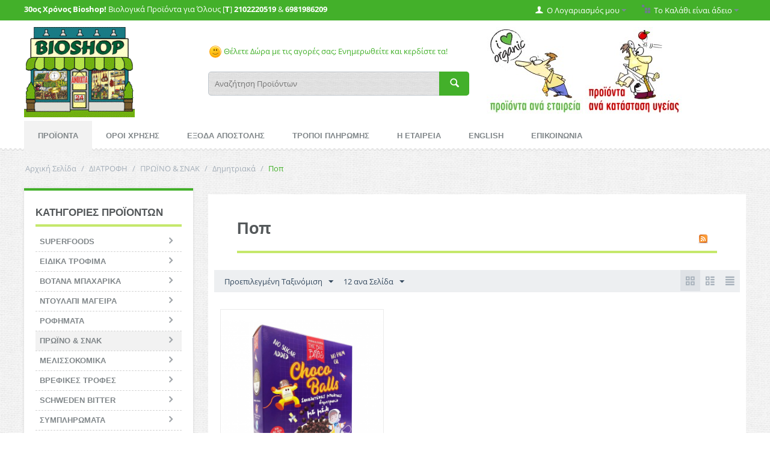

--- FILE ---
content_type: text/html; charset=utf-8
request_url: https://www.bioshop.gr/diatrofi/snak/proino/pop/
body_size: 15354
content:

<!DOCTYPE html>
<html lang="el">
<head>
<title>ΔΙΑΤΡΟΦΗ :: ΠΡΩΪΝΟ &amp; ΣΝΑΚ :: Δημητριακά :: Ποπ</title>

<base href="https://www.bioshop.gr/" />
<meta http-equiv="Content-Type" content="text/html; charset=utf-8" data-ca-mode="full" />
<meta name="viewport" content="width=device-width, initial-scale=1.0, maximum-scale=1.0, user-scalable=0" />

<meta name="description" content="" />


<meta name="keywords" content="" />

    <link rel="canonical" href="https://www.bioshop.gr/diatrofi/snak/proino/pop/" />







<link href="" rel="shortcut icon" />
<link type="text/css" rel="stylesheet" href="https://www.bioshop.gr/var/cache/misc/statics/design/themes/responsive/css/standalone.39cc9d9e563ad17b4fb7411d4f927dbc1766058273.css" />

<script type="text/javascript" src="https://www.bioshop.gr/var/cache/misc/statics/js/tygh/scripts-160de60d6e13829f6f22661252e6ef111766058273.js?ver=4.2.4"></script>
<script type="text/javascript">
(function(_, $) {

    _.tr({
        cannot_buy: 'Δεν μπορείτε να αγοράσετε το προϊόν με δυνατότητες εναλλαγής  της  επιλογής',
        no_products_selected: 'Δεν υπάρχουν επιλεγμένα προϊόντα ',
        error_no_items_selected: 'Δεν υπάρχουν επιλεγμένα είδη! Τουλάχιστο Ένα θα πρέπει να επιλεχθεί για να ολοκληρωθεί η συγκεκριμένη ένέργεια.',
        delete_confirmation: 'Είστε σίγουρος ότι θέλετε να διαγράψετε τα επιλεγμένα είδη;',
        text_out_of_stock: 'Δεν υπάρχει απόθεμα',
        items: 'Είδη',
        text_required_group_product: 'Επιλέξτε ένα προϊόν για την απαιτούμενη ομάδα [group_name]',
        save: 'Αποθήκευση',
        close: 'Κλείσιμο',
        notice: 'Σημείωμα',
        warning: 'Προσοχή!',
        error: 'Λάθος',
        empty: 'Άδειο',
        text_are_you_sure_to_proceed: 'Είστε σίγουρος ότι θέλετε να προxωρήσετε;',
        text_invalid_url: 'Έχετε εισάγει μια άκυρη διεύθυνση URL',
        error_validator_email: 'Η διεύθυνση ηλεκτρονικού ταχυδρομείου στο  <b>[field]<\/b> πεδίο ,δεν είναι έγκυρη',
        error_validator_phone: 'Ο αριθμός τηλεφώνου στο <b>[field]<\/b>πεδίο δεν είναι έγκυρο.Η σωστή μορφή είναι (555) 555-55-55 ή 55 55 555 5555.',
        error_validator_integer: 'Η αξία του πεδίου <b>[field]<\/b> δεν είναι έγκυρη.Θα πρέπει να είναι ακέραιη.',
        error_validator_multiple: 'Το  <b>[field]<\/b>  πεδίο δεν περιλαμβάνει τις επιλογές που επιλέξατε.',
        error_validator_password: 'Οι κωδικοί πρόσβασης στα  <b>[field2]<\/b> and <b>[field1]<\/b> πεδία δεν ταιριάζουν.',
        error_validator_required: 'Το <b>[field]<\/b> πεδίο είναι υποχρεωτικό.',
        error_validator_zipcode: 'Ο T.K(ταχυδρομικός κώδικας) <b>[field]<\/b> στο πεδίο δεν είναι σωστός. Η σωστή μορφή είναι [extra].',
        error_validator_message: 'Η αξία του πεδίου <b>[field]<\/b> δεν είναι έγκυρη.Θα πρέπει να είναι ακέραιη.',
        text_page_loading: 'Φόρτωση ... Η αίτησή σας είναι υπό επεξεργασία, παρακαλώ περιμένετε.',
        error_ajax: 'Ωχ, κάτι πάει στραβά ([error]). Παρακαλώ δοκιμάστε ξανά.',
        text_changes_not_saved: 'Οι αλλαγές σας δεν αποθηκεύτηκαν.',
        text_data_changed: 'Οι αλλαγές σας δεν έχουν αποθηκευτεί.  n  n Πατήστε ΟΚ για να συνεχίσετε ή Ακύρωση για να παραμείνετε στην τρέχουσα σελίδα.',
        file_browser: 'Βrowser αρχείου',
        browse: 'Εξερεύνηση...',
        more: 'Δείτε Περισσότερα'
    });
    
    $.extend(_, {
        index_script: 'index.php',
        changes_warning: /*'Y'*/'N',
        currencies: {
            'primary': {
                'decimals_separator': '.',
                'thousands_separator': ',',
                'decimals': '2'
            },
            'secondary': {
                'decimals_separator': '.',
                'thousands_separator': ',',
                'decimals': '2',
                'coefficient': '1.00000'
            }
        },
        default_editor: 'ckeditor',
        default_previewer: 'fancybox',    
        current_path: '',
        current_location: 'https://www.bioshop.gr',
        images_dir: 'https://www.bioshop.gr/design/themes/responsive/media/images',
        notice_displaying_time: 5,
        cart_language: 'el',
        default_language: 'el',
        cart_prices_w_taxes: false,
        theme_name: 'responsive',
        regexp: [],
        current_url: 'https://www.bioshop.gr/diatrofi/snak/proino/pop/',
        current_host: 'www.bioshop.gr',
        init_context: ''
    });

    
    
        $(document).ready(function(){
            $.runCart('C');
        });

    
    
}(Tygh, Tygh.$));
</script>
<script type="text/javascript">
(function(_, $) {
    _.tr({
		addons_tags_add_a_tag: 'Προσθέστε μια ετικέτα'
    });
}(Tygh, Tygh.$));
</script>
<script type="text/javascript">
(function(i,s,o,g,r,a,m){
    i['GoogleAnalyticsObject']=r;
    i[r]=i[r]||function(){(i[r].q=i[r].q||[]).push(arguments)},i[r].l=1*new Date();
    a=s.createElement(o), m=s.getElementsByTagName(o)[0];
    a.async=1;
    a.src=g;
    m.parentNode.insertBefore(a,m)
})(window,document,'script','//www.google-analytics.com/analytics.js','ga');

ga('create', 'UA-30489190-1', 'auto');
ga('send', 'pageview', '/diatrofi/snak/proino/pop/');
</script>
<script type="text/javascript">
CloudZoom = {
    path: 'https://www.bioshop.gr/js/addons/image_zoom'
};
</script>


</head>

<body>

<div class="ty-tygh  " id="tygh_container">

<div id="ajax_overlay" class="ty-ajax-overlay"></div>
<div id="ajax_loading_box" class="ty-ajax-loading-box"></div>

<div class="cm-notification-container notification-container">
</div>

<div class="ty-helper-container" id="tygh_main_container">
    
        
<div class="tygh-top-panel clearfix">
    <div class="container-fluid  ">
    <div class="row-fluid ">                <div class="span16 " >
                <div class="row-fluid ">                <div class="span8 moto" >
                <div class="    ty-float-left">
        <div class="ty-wysiwyg-content" ><p><strong>30&omicron;&sigmaf; &Chi;&rho;ό&nu;&omicron;&sigmaf; Bioshop!</strong> &Beta;&iota;&omicron;&lambda;&omicron;&gamma;&iota;&kappa;ά &Pi;&rho;&omicron;ϊό&nu;&tau;&alpha; &gamma;&iota;&alpha; Ό&lambda;&omicron;&upsilon;&sigmaf; [<strong>T</strong>]&nbsp;<strong>2102220519</strong>&nbsp;&amp;&nbsp;<strong>6981986209</strong></p>
</div>
    </div>
        </div><div class="span8 " >
                <div class=" ty-float-right">
        
    <div class="ty-dropdown-box" id="cart_status_459">
         <div id="sw_dropdown_459" class="ty-dropdown-box__title cm-combination">
        <a href="https://www.bioshop.gr/index.php?dispatch=checkout.cart">
            
                                    <i class="ty-minicart__icon ty-icon-basket empty"></i>
                    <span class="ty-minicart-title empty-cart ty-hand">Το Καλάθι είναι άδειο</span>
                    <i class="ty-icon-down-micro"></i>
                            

        </a>
        </div>
        <div id="dropdown_459" class="cm-popup-box ty-dropdown-box__content hidden">
            
                <div class="cm-cart-content cm-cart-content-thumb cm-cart-content-delete">
                        <div class="ty-cart-items">
                                                            <div class="ty-cart-items__empty ty-center">Το Καλάθι είναι άδειο</div>
                                                    </div>

                                                <div class="cm-cart-buttons ty-cart-content__buttons buttons-container hidden">
                            <div class="ty-float-left">
                                <a href="https://www.bioshop.gr/index.php?dispatch=checkout.cart" rel="nofollow" class="ty-btn ty-btn__secondary">Δείτε το Καλάθι</a>
                            </div>
                                                        <div class="ty-float-right">
                                <a href="https://www.bioshop.gr/index.php?dispatch=checkout.checkout" rel="nofollow" class="ty-btn ty-btn__primary">Ταμείο</a>
                            </div>
                                                    </div>
                        
                </div>
            

        </div>
    <!--cart_status_459--></div>



    </div><div class="ty-dropdown-box  ty-float-right">
        <div id="sw_dropdown_460" class="ty-dropdown-box__title cm-combination unlogged">
            
                                <a class="ty-account-info__title" href="https://www.bioshop.gr/index.php?dispatch=profiles.update">
        <i class="ty-icon-user"></i>&nbsp;
        <span class="hidden-phone" >Ο Λογαριασμός μου</span>
        <i class="ty-icon-down-micro ty-account-info__user-arrow"></i>
    </a>

                        

        </div>
        <div id="dropdown_460" class="cm-popup-box ty-dropdown-box__content hidden">
            

<div id="account_info_460">
        <ul class="ty-account-info">
        
                        <li class="ty-account-info__item ty-dropdown-box__item"><a class="ty-account-info__a underlined" href="https://www.bioshop.gr/index.php?dispatch=orders.search" rel="nofollow">Παραγγελίες</a></li>
                        <li class="ty-account-info__item ty-dropdown-box__item"><a class="ty-account-info__a underlined" href="https://www.bioshop.gr/index.php?dispatch=product_features.compare" rel="nofollow">Προβολή Λίστας Σύγκρισης</a></li>
        
<li class="ty-account-info__item ty-dropdown-box__item"><a class="ty-account-info__a" href="https://www.bioshop.gr/index.php?dispatch=tags.summary" rel="nofollow">Οι ετικέτες μου</a></li><li class="ty-account-info__item ty-dropdown-box__item"><a class="ty-account-info__a" href="https://www.bioshop.gr/index.php?dispatch=wishlist.view" rel="nofollow">Λίστα Αγαπημένων</a></li>

            </ul>

            <div class="ty-account-info__orders updates-wrapper track-orders" id="track_orders_block_460">
            <form action="https://www.bioshop.gr/" method="get" class="cm-ajax cm-ajax-full-render" name="track_order_quick">
                <input type="hidden" name="result_ids" value="track_orders_block_*" />
                <input type="hidden" name="return_url" value="index.php?dispatch=categories.view&amp;category_id=434" />

                <div class="ty-account-info__orders-txt">Διαχείριση της παραγγελίας(ών) μου</div>

                <div class="ty-account-info__orders-input ty-control-group ty-input-append">
                    <label for="track_order_item460" class="cm-required hidden">Διαχείριση της παραγγελίας(ών) μου</label>
                    <input type="text" size="20" class="ty-input-text cm-hint" id="track_order_item460" name="track_data" value="ID Παραγγελίας/e-mail" />
                    <button title="Πήγαινε" class="ty-btn-go" type="submit"><i class="ty-btn-go__icon ty-icon-right-dir"></i></button>
<input type="hidden" name="dispatch" value="orders.track_request" />
                    
                </div>
            </form>
        <!--track_orders_block_460--></div>
    
    <div class="ty-account-info__buttons buttons-container">
                    <a href="https://www.bioshop.gr/index.php?dispatch=auth.login_form&amp;return_url=index.php%3Fdispatch%3Dcategories.view%26category_id%3D434"  class="ty-btn ty-btn__primary" rel="nofollow">Σύνδεση</a><a href="https://www.bioshop.gr/index.php?dispatch=profiles.add" rel="nofollow" class="ty-btn ty-btn__primary">Εγγραφή</a>
                        </div>
<!--account_info_460--></div>
        </div>
    </div>
        </div>
    </div>
        </div>
    </div>
</div>
</div>

<div class="tygh-header clearfix">
    <div class="container-fluid  ">
    <div class="row-fluid ">                <div class="span16 " >
                <div class="row-fluid ">                <div class="span4 logo" >
                <div class="ty-wysiwyg-content" ><p><a href="https://www.bioshop.gr"><img alt="BioShop.Gr" src="https://www.bioshop.gr/images/variant_image/shop_top_2.gif" style="height:150px; width:184px" /></a></p>
</div>
        </div><div class="span6 " >
                <div class="ty-wysiwyg-content" ><p>&nbsp;</p>

<p><a href="https://www.bioshop.gr/index.php?dispatch=promotions.list" style="background-color: rgb(255, 255, 255);"><img alt="smiley" src="https://bioshop.gr/js/lib/ckeditor/plugins/smiley/images/regular_smile.png" style="height:23px; width:23px" title="smiley" />&nbsp;&Theta;έ&lambda;&epsilon;&tau;&epsilon; &Delta;ώ&rho;&alpha; &mu;&epsilon; &tau;&iota;&sigmaf; &alpha;&gamma;&omicron;&rho;έ&sigmaf; &sigma;&alpha;&sigmaf;; &Epsilon;&nu;&eta;&mu;&epsilon;&rho;&omega;&theta;&epsilon;ί&tau;&epsilon; &kappa;&alpha;&iota; &kappa;&epsilon;&rho;&delta;ί&sigma;&tau;&epsilon; &tau;&alpha;!</a></p>
</div><div class="  top-search">
        <div class="ty-search-block">
    <form action="https://www.bioshop.gr/" name="search_form" method="get">
        <input type="hidden" name="subcats" value="Y" />
        <input type="hidden" name="status" value="A" />
        <input type="hidden" name="pshort" value="Y" />
        <input type="hidden" name="pfull" value="Y" />
        <input type="hidden" name="pname" value="Y" />
        <input type="hidden" name="pkeywords" value="Y" />
        <input type="hidden" name="search_performed" value="Y" />

        


        <input type="text" name="q" value="" id="search_input" title="Αναζήτηση Προϊόντων" class="ty-search-block__input cm-hint" /><button title="Αναζήτηση" class="ty-search-magnifier" type="submit"><i class="ty-icon-search"></i></button>
<input type="hidden" name="dispatch" value="products.search" />
            </form>
</div>


    </div>
        </div><div class="span6 " >
                <div class=" header-banner">
        <div class="ty-wysiwyg-content" ><p>&nbsp;<a href="https://www.bioshop.gr/index.php?dispatch=product_features.view_all&amp;filter_id=11" style="background-color: rgb(255, 255, 255);"><img alt="" src="https://bioshop.gr/images/companies/1/search-brands.jpg?1464599418768" style="height:148px; width:161px" /></a>&nbsp;<a href="https://www.bioshop.gr/index.php?dispatch=product_features.view_all&amp;q=products.search%26filter_id%3D10%26" style="background-color: rgb(255, 255, 255);"><img alt="" src="https://bioshop.gr/images/companies/1/search-health.jpg?1464599441103" style="height:148px; width:161px" /></a></p>
</div>
    </div>
        </div>
    </div>
        </div>
    </div><div class="row-fluid ">                <div class="span16 " >
                <ul class="ty-menu__items cm-responsive-menu">
        
            <li class="ty-menu__item ty-menu__menu-btn visible-phone">
                <a class="ty-menu__item-link">
                    <i class="ty-icon-short-list"></i>
                    <span>Menu</span>
                </a>
            </li>

                                            
                        <li class="ty-menu__item  cm-menu-item-responsive  ty-menu__item-active">
                                            <a class="ty-menu__item-toggle visible-phone cm-responsive-menu-toggle">
                            <i class="ty-menu__icon-open ty-icon-down-open"></i>
                            <i class="ty-menu__icon-hide ty-icon-up-open"></i>
                        </a>
                                        <a  href="https://www.bioshop.gr/index.php?dispatch=categories.catalog" class="ty-menu__item-link">
                        ΠΡΟΪΟΝΤΑ
                    </a>
                
                                            <div class="ty-menu__submenu" id="topmenu_86_8851e23309e362d0a9ca16fc9ab2f036">
                            
                                <ul class="ty-menu__submenu-items cm-responsive-menu-submenu">
                                                                            <li class="ty-top-mine__submenu-col">
                                                                                        <div class="ty-menu__submenu-item-header  ty-menu__submenu-item-header-active">
                                                <a href="https://www.bioshop.gr/diatrofi/" class="ty-menu__submenu-link">ΔΙΑΤΡΟΦΗ</a>
                                            </div>
                                                                                            <a class="ty-menu__item-toggle visible-phone cm-responsive-menu-toggle">
                                                    <i class="ty-menu__icon-open ty-icon-down-open"></i>
                                                    <i class="ty-menu__icon-hide ty-icon-up-open"></i>
                                                </a>
                                                                                        <div class="ty-menu__submenu">
                                                <ul class="ty-menu__submenu-list cm-responsive-menu-submenu">
                                                                                                            
                                                                                                                                                                                <li class="ty-menu__submenu-item">
                                                                <a href="https://www.bioshop.gr/diatrofi/superfoods/"                                                                        class="ty-menu__submenu-link">SUPERFOODS</a>
                                                            </li>
                                                                                                                                                                                <li class="ty-menu__submenu-item">
                                                                <a href="https://www.bioshop.gr/diatrofi/eidika-trofima/"                                                                        class="ty-menu__submenu-link">ΕΙΔΙΚΑ ΤΡΟΦΙΜΑ</a>
                                                            </li>
                                                                                                                                                                                <li class="ty-menu__submenu-item">
                                                                <a href="https://www.bioshop.gr/diatrofi/votana-kai-mpaharika/"                                                                        class="ty-menu__submenu-link">ΒΟΤΑΝΑ ΜΠΑΧΑΡΙΚΑ</a>
                                                            </li>
                                                                                                                                                                                <li class="ty-menu__submenu-item">
                                                                <a href="https://www.bioshop.gr/diatrofi/ntoulapi-tou-mageira/"                                                                        class="ty-menu__submenu-link">ΝΤΟΥΛΑΠΙ ΜΑΓΕΙΡΑ</a>
                                                            </li>
                                                                                                                                                                                <li class="ty-menu__submenu-item">
                                                                <a href="https://www.bioshop.gr/diatrofi/rofimata/"                                                                        class="ty-menu__submenu-link">ΡΟΦΗΜΑΤΑ</a>
                                                            </li>
                                                                                                                                                                                <li class="ty-menu__submenu-item ty-menu__submenu-item-active">
                                                                <a href="https://www.bioshop.gr/diatrofi/snak/"                                                                        class="ty-menu__submenu-link">ΠΡΩΪΝΟ &amp; ΣΝΑΚ</a>
                                                            </li>
                                                                                                                                                                            <li class="ty-menu__submenu-item ty-menu__submenu-alt-link">
                                                                <a href="https://www.bioshop.gr/diatrofi/"
                                                                   class="ty-menu__submenu-link">Περισσότερα <i class="text-arrow">&rarr;</i></a>
                                                            </li>
                                                                                                                

                                                                                                    </ul>
                                            </div>
                                        </li>
                                                                            <li class="ty-top-mine__submenu-col">
                                                                                        <div class="ty-menu__submenu-item-header ">
                                                <a href="https://www.bioshop.gr/schweden-bitter/" class="ty-menu__submenu-link">SCHWEDEN BITTER</a>
                                            </div>
                                                                                            <a class="ty-menu__item-toggle visible-phone cm-responsive-menu-toggle">
                                                    <i class="ty-menu__icon-open ty-icon-down-open"></i>
                                                    <i class="ty-menu__icon-hide ty-icon-up-open"></i>
                                                </a>
                                                                                        <div class="ty-menu__submenu">
                                                <ul class="ty-menu__submenu-list cm-responsive-menu-submenu">
                                                                                                            
                                                                                                                                                                                <li class="ty-menu__submenu-item">
                                                                <a href="https://www.bioshop.gr/schweden-bitter/eliksiria/"                                                                        class="ty-menu__submenu-link">Ελιξήρια</a>
                                                            </li>
                                                                                                                                                                                <li class="ty-menu__submenu-item">
                                                                <a href="https://www.bioshop.gr/schweden-bitter/eksoteriki-hrisi/"                                                                        class="ty-menu__submenu-link">Εξωτερική Χρήση</a>
                                                            </li>
                                                                                                                                                                        

                                                                                                    </ul>
                                            </div>
                                        </li>
                                                                            <li class="ty-top-mine__submenu-col">
                                                                                        <div class="ty-menu__submenu-item-header ">
                                                <a href="https://www.bioshop.gr/aromatotherapeia/" class="ty-menu__submenu-link">ΑΡΩΜΑΤΟΘΕΡΑΠΕΙΑ</a>
                                            </div>
                                                                                            <a class="ty-menu__item-toggle visible-phone cm-responsive-menu-toggle">
                                                    <i class="ty-menu__icon-open ty-icon-down-open"></i>
                                                    <i class="ty-menu__icon-hide ty-icon-up-open"></i>
                                                </a>
                                                                                        <div class="ty-menu__submenu">
                                                <ul class="ty-menu__submenu-list cm-responsive-menu-submenu">
                                                                                                            
                                                                                                                                                                                <li class="ty-menu__submenu-item">
                                                                <a href="https://www.bioshop.gr/aromatotherapeia/aitheria-elaia/"                                                                        class="ty-menu__submenu-link">Αιθέρια Έλαια</a>
                                                            </li>
                                                                                                                                                                                <li class="ty-menu__submenu-item">
                                                                <a href="https://www.bioshop.gr/aromatotherapeia/futika-elaia/"                                                                        class="ty-menu__submenu-link">Φυτικά Έλαια</a>
                                                            </li>
                                                                                                                                                                                <li class="ty-menu__submenu-item">
                                                                <a href="https://www.bioshop.gr/aromatotherapeia/aromatika-elaia-horou/"                                                                        class="ty-menu__submenu-link">Αρωματικά Έλαια</a>
                                                            </li>
                                                                                                                                                                                <li class="ty-menu__submenu-item">
                                                                <a href="https://www.bioshop.gr/aromatotherapeia/anthonera/"                                                                        class="ty-menu__submenu-link">Ανθόνερα</a>
                                                            </li>
                                                                                                                                                                                <li class="ty-menu__submenu-item">
                                                                <a href="https://www.bioshop.gr/aromatotherapeia/suskeues/"                                                                        class="ty-menu__submenu-link">Συσκευές</a>
                                                            </li>
                                                                                                                                                                        

                                                                                                    </ul>
                                            </div>
                                        </li>
                                                                            <li class="ty-top-mine__submenu-col">
                                                                                        <div class="ty-menu__submenu-item-header ">
                                                <a href="https://www.bioshop.gr/alatotherapeia/" class="ty-menu__submenu-link">ΑΛΑΤΟΘΕΡΑΠΕΙΑ</a>
                                            </div>
                                                                                            <a class="ty-menu__item-toggle visible-phone cm-responsive-menu-toggle">
                                                    <i class="ty-menu__icon-open ty-icon-down-open"></i>
                                                    <i class="ty-menu__icon-hide ty-icon-up-open"></i>
                                                </a>
                                                                                        <div class="ty-menu__submenu">
                                                <ul class="ty-menu__submenu-list cm-responsive-menu-submenu">
                                                                                                            
                                                                                                                                                                                <li class="ty-menu__submenu-item">
                                                                <a href="https://www.bioshop.gr/alatotherapeia/alati-mageirikis/"                                                                        class="ty-menu__submenu-link">Αλάτι Μαγειρικής</a>
                                                            </li>
                                                                                                                                                                                <li class="ty-menu__submenu-item">
                                                                <a href="https://www.bioshop.gr/alatotherapeia/plakes-kouzinas/"                                                                        class="ty-menu__submenu-link">Πλάκες Κουζίνας</a>
                                                            </li>
                                                                                                                                                                                <li class="ty-menu__submenu-item">
                                                                <a href="https://www.bioshop.gr/alatotherapeia/alata-mpaniou/"                                                                        class="ty-menu__submenu-link">Άλατα Μπάνιου</a>
                                                            </li>
                                                                                                                                                                                <li class="ty-menu__submenu-item">
                                                                <a href="https://www.bioshop.gr/alatotherapeia/fotistika/"                                                                        class="ty-menu__submenu-link">Φωτιστικά</a>
                                                            </li>
                                                                                                                                                                                <li class="ty-menu__submenu-item">
                                                                <a href="https://www.bioshop.gr/alatotherapeia/anapneustires/"                                                                        class="ty-menu__submenu-link">Αναπνευστήρες</a>
                                                            </li>
                                                                                                                                                                        

                                                                                                    </ul>
                                            </div>
                                        </li>
                                                                            <li class="ty-top-mine__submenu-col">
                                                                                        <div class="ty-menu__submenu-item-header ">
                                                <a href="https://www.bioshop.gr/kalluntika/" class="ty-menu__submenu-link">ΚΑΛΛΥΝΤΙΚΑ</a>
                                            </div>
                                                                                            <a class="ty-menu__item-toggle visible-phone cm-responsive-menu-toggle">
                                                    <i class="ty-menu__icon-open ty-icon-down-open"></i>
                                                    <i class="ty-menu__icon-hide ty-icon-up-open"></i>
                                                </a>
                                                                                        <div class="ty-menu__submenu">
                                                <ul class="ty-menu__submenu-list cm-responsive-menu-submenu">
                                                                                                            
                                                                                                                                                                                <li class="ty-menu__submenu-item">
                                                                <a href="https://www.bioshop.gr/kalluntika/gunaika/"                                                                        class="ty-menu__submenu-link">Γυναίκα</a>
                                                            </li>
                                                                                                                                                                                <li class="ty-menu__submenu-item">
                                                                <a href="https://www.bioshop.gr/kalluntika/antras/"                                                                        class="ty-menu__submenu-link">Άνδρας</a>
                                                            </li>
                                                                                                                                                                                <li class="ty-menu__submenu-item">
                                                                <a href="https://www.bioshop.gr/kalluntika/paidi/"                                                                        class="ty-menu__submenu-link">Παιδί</a>
                                                            </li>
                                                                                                                                                                                <li class="ty-menu__submenu-item">
                                                                <a href="https://www.bioshop.gr/kalluntika/vafes-mallion/"                                                                        class="ty-menu__submenu-link">Βαφές Μαλλιών</a>
                                                            </li>
                                                                                                                                                                                <li class="ty-menu__submenu-item">
                                                                <a href="https://www.bioshop.gr/kalluntika/therapeutika/"                                                                        class="ty-menu__submenu-link">Θεραπευτικά</a>
                                                            </li>
                                                                                                                                                                                <li class="ty-menu__submenu-item">
                                                                <a href="https://www.bioshop.gr/kalluntika/kuttaritida/"                                                                        class="ty-menu__submenu-link">Κυτταρίτιδα</a>
                                                            </li>
                                                                                                                                                                            <li class="ty-menu__submenu-item ty-menu__submenu-alt-link">
                                                                <a href="https://www.bioshop.gr/kalluntika/"
                                                                   class="ty-menu__submenu-link">Περισσότερα <i class="text-arrow">&rarr;</i></a>
                                                            </li>
                                                                                                                

                                                                                                    </ul>
                                            </div>
                                        </li>
                                                                            <li class="ty-top-mine__submenu-col">
                                                                                        <div class="ty-menu__submenu-item-header ">
                                                <a href="https://www.bioshop.gr/proionta-mpaniou/" class="ty-menu__submenu-link">ΠΡΟΪΟΝΤΑ ΜΠΑΝΙΟΥ</a>
                                            </div>
                                                                                            <a class="ty-menu__item-toggle visible-phone cm-responsive-menu-toggle">
                                                    <i class="ty-menu__icon-open ty-icon-down-open"></i>
                                                    <i class="ty-menu__icon-hide ty-icon-up-open"></i>
                                                </a>
                                                                                        <div class="ty-menu__submenu">
                                                <ul class="ty-menu__submenu-list cm-responsive-menu-submenu">
                                                                                                            
                                                                                                                                                                                <li class="ty-menu__submenu-item">
                                                                <a href="https://www.bioshop.gr/proionta-mpaniou/mallia/"                                                                        class="ty-menu__submenu-link">Μαλλιά</a>
                                                            </li>
                                                                                                                                                                                <li class="ty-menu__submenu-item">
                                                                <a href="https://www.bioshop.gr/proionta-mpaniou/gia-to-soma/"                                                                        class="ty-menu__submenu-link">Σώμα</a>
                                                            </li>
                                                                                                                                                                                <li class="ty-menu__submenu-item">
                                                                <a href="https://www.bioshop.gr/proionta-mpaniou/prosopiki-ugieini/"                                                                        class="ty-menu__submenu-link">Προσωπική Υγιεινή</a>
                                                            </li>
                                                                                                                                                                                <li class="ty-menu__submenu-item">
                                                                <a href="https://www.bioshop.gr/proionta-mpaniou/odontokremes/"                                                                        class="ty-menu__submenu-link">Οδοντόκρεμες</a>
                                                            </li>
                                                                                                                                                                                <li class="ty-menu__submenu-item">
                                                                <a href="https://www.bioshop.gr/proionta-mpaniou/odontovourtses/"                                                                        class="ty-menu__submenu-link">Οδοντόβουρτσες</a>
                                                            </li>
                                                                                                                                                                                <li class="ty-menu__submenu-item">
                                                                <a href="https://www.bioshop.gr/proionta-mpaniou/laurel/"                                                                        class="ty-menu__submenu-link">Προϊόντα Δαφνελαίου</a>
                                                            </li>
                                                                                                                                                                            <li class="ty-menu__submenu-item ty-menu__submenu-alt-link">
                                                                <a href="https://www.bioshop.gr/proionta-mpaniou/"
                                                                   class="ty-menu__submenu-link">Περισσότερα <i class="text-arrow">&rarr;</i></a>
                                                            </li>
                                                                                                                

                                                                                                    </ul>
                                            </div>
                                        </li>
                                                                            <li class="ty-top-mine__submenu-col">
                                                                                        <div class="ty-menu__submenu-item-header ">
                                                <a href="https://www.bioshop.gr/aporrupantika/" class="ty-menu__submenu-link">ΑΠΟΡΡΥΠΑΝΤΙΚΑ</a>
                                            </div>
                                                                                            <a class="ty-menu__item-toggle visible-phone cm-responsive-menu-toggle">
                                                    <i class="ty-menu__icon-open ty-icon-down-open"></i>
                                                    <i class="ty-menu__icon-hide ty-icon-up-open"></i>
                                                </a>
                                                                                        <div class="ty-menu__submenu">
                                                <ul class="ty-menu__submenu-list cm-responsive-menu-submenu">
                                                                                                            
                                                                                                                                                                                <li class="ty-menu__submenu-item">
                                                                <a href="https://www.bioshop.gr/aporrupantika/sto-heri/"                                                                        class="ty-menu__submenu-link">Ρούχων</a>
                                                            </li>
                                                                                                                                                                                <li class="ty-menu__submenu-item">
                                                                <a href="https://www.bioshop.gr/aporrupantika/pluntirio/"                                                                        class="ty-menu__submenu-link">Πιάτων</a>
                                                            </li>
                                                                                                                                                                                <li class="ty-menu__submenu-item">
                                                                <a href="https://www.bioshop.gr/aporrupantika/genikis-hrisis/"                                                                        class="ty-menu__submenu-link">Γενικής Χρήσης</a>
                                                            </li>
                                                                                                                                                                                <li class="ty-menu__submenu-item">
                                                                <a href="https://www.bioshop.gr/aporrupantika/entomoapothitika/"                                                                        class="ty-menu__submenu-link">Εντομοαπωθητικά</a>
                                                            </li>
                                                                                                                                                                        

                                                                                                    </ul>
                                            </div>
                                        </li>
                                                                            <li class="ty-top-mine__submenu-col">
                                                                                        <div class="ty-menu__submenu-item-header ">
                                                <a href="https://www.bioshop.gr/oikiaka-eidi/" class="ty-menu__submenu-link">ΟΙΚΙΑΚΑ ΕΙΔΗ</a>
                                            </div>
                                                                                            <a class="ty-menu__item-toggle visible-phone cm-responsive-menu-toggle">
                                                    <i class="ty-menu__icon-open ty-icon-down-open"></i>
                                                    <i class="ty-menu__icon-hide ty-icon-up-open"></i>
                                                </a>
                                                                                        <div class="ty-menu__submenu">
                                                <ul class="ty-menu__submenu-list cm-responsive-menu-submenu">
                                                                                                            
                                                                                                                                                                                <li class="ty-menu__submenu-item">
                                                                <a href="https://www.bioshop.gr/oikiaka-eidi/paidika-eidi/"                                                                        class="ty-menu__submenu-link">Παιδικά Είδη</a>
                                                            </li>
                                                                                                                                                                                <li class="ty-menu__submenu-item">
                                                                <a href="https://www.bioshop.gr/oikiaka-eidi/ufasmatines-tsantes/"                                                                        class="ty-menu__submenu-link">Χαρτικά</a>
                                                            </li>
                                                                                                                                                                                <li class="ty-menu__submenu-item">
                                                                <a href="https://www.bioshop.gr/oikiaka-eidi/filtra-nerou/"                                                                        class="ty-menu__submenu-link">Φίλτρα Νερού</a>
                                                            </li>
                                                                                                                                                                                <li class="ty-menu__submenu-item">
                                                                <a href="https://www.bioshop.gr/oikiaka-eidi/suskeues-ozontos/"                                                                        class="ty-menu__submenu-link">Συσκευές Όζοντος</a>
                                                            </li>
                                                                                                                                                                                <li class="ty-menu__submenu-item">
                                                                <a href="https://www.bioshop.gr/oikiaka-eidi/diafora-oikiaka-eidh/"                                                                        class="ty-menu__submenu-link">Διάφορα</a>
                                                            </li>
                                                                                                                                                                        

                                                                                                    </ul>
                                            </div>
                                        </li>
                                                                            <li class="ty-top-mine__submenu-col">
                                                                                        <div class="ty-menu__submenu-item-header ">
                                                <a href="https://www.bioshop.gr/kipos/" class="ty-menu__submenu-link">ΚΗΠΟΣ</a>
                                            </div>
                                                                                            <a class="ty-menu__item-toggle visible-phone cm-responsive-menu-toggle">
                                                    <i class="ty-menu__icon-open ty-icon-down-open"></i>
                                                    <i class="ty-menu__icon-hide ty-icon-up-open"></i>
                                                </a>
                                                                                        <div class="ty-menu__submenu">
                                                <ul class="ty-menu__submenu-list cm-responsive-menu-submenu">
                                                                                                            
                                                                                                                                                                                <li class="ty-menu__submenu-item">
                                                                <a href="https://www.bioshop.gr/kipos/sporoi-lahanikon/"                                                                        class="ty-menu__submenu-link">Σπόροι Λαχανικών</a>
                                                            </li>
                                                                                                                                                                                <li class="ty-menu__submenu-item">
                                                                <a href="https://www.bioshop.gr/kipos/sporoi-frouton/"                                                                        class="ty-menu__submenu-link">Σπόροι Φρούτων</a>
                                                            </li>
                                                                                                                                                                                <li class="ty-menu__submenu-item">
                                                                <a href="https://www.bioshop.gr/kipos/sporoi-aromatikon-futon/"                                                                        class="ty-menu__submenu-link">Σπόροι Αρωματικών</a>
                                                            </li>
                                                                                                                                                                                <li class="ty-menu__submenu-item">
                                                                <a href="https://www.bioshop.gr/kipos/sporoi-kallopistikon-futon/"                                                                        class="ty-menu__submenu-link">Σπόροι Καλλωπιστικών</a>
                                                            </li>
                                                                                                                                                                                <li class="ty-menu__submenu-item">
                                                                <a href="https://www.bioshop.gr/kipos/futra-sporoi-kai-suskeues/"                                                                        class="ty-menu__submenu-link">Σπόροι Φύτρων / Συσκευές</a>
                                                            </li>
                                                                                                                                                                        

                                                                                                    </ul>
                                            </div>
                                        </li>
                                                                            <li class="ty-top-mine__submenu-col">
                                                                                        <div class="ty-menu__submenu-item-header ">
                                                <a href="https://www.bioshop.gr/vivlia/" class="ty-menu__submenu-link">ΒΙΒΛΙΑ</a>
                                            </div>
                                                                                        <div class="ty-menu__submenu">
                                                <ul class="ty-menu__submenu-list cm-responsive-menu-submenu">
                                                                                                    </ul>
                                            </div>
                                        </li>
                                                                            <li class="ty-top-mine__submenu-col">
                                                                                        <div class="ty-menu__submenu-item-header ">
                                                <a href="https://www.bioshop.gr/mousli/" class="ty-menu__submenu-link">Μούσλι</a>
                                            </div>
                                                                                        <div class="ty-menu__submenu">
                                                <ul class="ty-menu__submenu-list cm-responsive-menu-submenu">
                                                                                                    </ul>
                                            </div>
                                        </li>
                                                                                                        </ul>
                            

                        </div>
                    
                            </li>
                                            
                        <li class="ty-menu__item  ty-menu__item-nodrop ">
                                        <a  href="https://www.bioshop.gr/terms-of-use.html" class="ty-menu__item-link">
                        ΟΡΟΙ ΧΡΗΣΗΣ
                    </a>
                            </li>
                                            
                        <li class="ty-menu__item  ty-menu__item-nodrop ">
                                        <a  href="https://www.bioshop.gr/deliverycosts.html" class="ty-menu__item-link">
                        ΕΞΟΔΑ ΑΠΟΣΤΟΛΗΣ
                    </a>
                            </li>
                                            
                        <li class="ty-menu__item  ty-menu__item-nodrop ">
                                        <a  href="https://www.bioshop.gr/howsend.html" class="ty-menu__item-link">
                        ΤΡΟΠΟΙ ΠΛΗΡΩΜΗΣ
                    </a>
                            </li>
                                            
                        <li class="ty-menu__item  ty-menu__item-nodrop ">
                                        <a  href="https://www.bioshop.gr/about-our-company.html" class="ty-menu__item-link">
                        Η ΕΤΑΙΡΕΙΑ
                    </a>
                            </li>
                                            
                        <li class="ty-menu__item  ty-menu__item-nodrop ">
                                        <a  href="https://www.bioshop.gr/english.html" class="ty-menu__item-link">
                        ENGLISH
                    </a>
                            </li>
                                            
                        <li class="ty-menu__item  ty-menu__item-nodrop ">
                                        <a  href="https://www.bioshop.gr/contact-us.html" class="ty-menu__item-link">
                        ΕΠΙΚΟΙΝΩΝΙΑ
                    </a>
                            </li>
        
        

    </ul>
        </div>
    </div>
</div>
</div>

<div class="tygh-content clearfix">
    <div class="container-fluid  ">
    <div class="row-fluid ">                <div class="span16 " >
                <div id="breadcrumbs_26">

    <div class="ty-breadcrumbs clearfix">
        <a href="https://www.bioshop.gr/" class="ty-breadcrumbs__a">Αρχική Σελίδα</a><span class="ty-breadcrumbs__slash">/</span><a href="https://www.bioshop.gr/diatrofi/" class="ty-breadcrumbs__a">ΔΙΑΤΡΟΦΗ</a><span class="ty-breadcrumbs__slash">/</span><a href="https://www.bioshop.gr/diatrofi/snak/" class="ty-breadcrumbs__a">ΠΡΩΪΝΟ &amp; ΣΝΑΚ</a><span class="ty-breadcrumbs__slash">/</span><a href="https://www.bioshop.gr/diatrofi/snak/proino/" class="ty-breadcrumbs__a">Δημητριακά</a><span class="ty-breadcrumbs__slash">/</span><span class="ty-breadcrumbs__current">Ποπ</span>
    </div>

<!--breadcrumbs_26--></div>
        </div>
    </div><div class="row-fluid ">                <div class="span4 " >
                <div class="ty-sidebox-important visible-phone main-left-menu">
        <h3 class="ty-sidebox-important__title">
            
                            <span class="ty-sidebox-important__title-wrapper">ΚΑΤΗΓΟΡΙΕΣ</span>
                        

        </h3>
        <div class="ty-sidebox-important__body">
<div class="ty-menu ty-menu-vertical">
    <ul id="vmenu_177" class="ty-menu__items cm-responsive-menu">
        <li class="ty-menu__item cm-menu-item-responsive  menu-level-"><div class="ty-menu__submenu-item-header"><a href="https://www.bioshop.gr/diatrofi/superfoods/"  class="ty-menu__item-link">SUPERFOODS</a></div></li>
<li class="ty-menu__item cm-menu-item-responsive  menu-level-"><div class="ty-menu__submenu-item-header"><a href="https://www.bioshop.gr/diatrofi/eidika-trofima/"  class="ty-menu__item-link">ΕΙΔΙΚΑ ΤΡΟΦΙΜΑ</a></div></li>
<li class="ty-menu__item cm-menu-item-responsive  menu-level-"><div class="ty-menu__submenu-item-header"><a href="https://www.bioshop.gr/diatrofi/votana-kai-mpaharika/"  class="ty-menu__item-link">ΒΟΤΑΝΑ ΜΠΑΧΑΡΙΚΑ</a></div></li>
<li class="ty-menu__item cm-menu-item-responsive  menu-level-"><div class="ty-menu__submenu-item-header"><a href="https://www.bioshop.gr/diatrofi/ntoulapi-tou-mageira/"  class="ty-menu__item-link">ΝΤΟΥΛΑΠΙ ΜΑΓΕΙΡΑ</a></div></li>
<li class="ty-menu__item cm-menu-item-responsive  menu-level-"><div class="ty-menu__submenu-item-header"><a href="https://www.bioshop.gr/diatrofi/rofimata/"  class="ty-menu__item-link">ΡΟΦΗΜΑΤΑ</a></div></li>
<li class="ty-menu__item cm-menu-item-responsive dropdown-vertical__dir ty-menu__item-active menu-level-"><div class="ty-menu__item-toggle visible-tablet visible-phone cm-responsive-menu-toggle"><i class="ty-icon-down-open"></i></div><div class="hidden-tablet hidden-phone"><i class="ty-icon-right-open"></i><i class="ty-icon-left-open"></i></div><div class="ty-menu__submenu-item-header"><a href="https://www.bioshop.gr/diatrofi/snak/"  class="ty-menu__item-link">ΠΡΩΪΝΟ &amp; ΣΝΑΚ</a></div><div class="ty-menu__submenu"><ul class="ty-menu__submenu-items cm-responsive-menu-submenu"><li class="ty-menu__item cm-menu-item-responsive  menu-level-1"><div class="ty-menu__submenu-item-header"><a href="https://www.bioshop.gr/diatrofi/snak/gala/"  class="ty-menu__item-link">Γάλα</a></div></li>
<li class="ty-menu__item cm-menu-item-responsive  menu-level-1"><div class="ty-menu__submenu-item-header"><a href="https://www.bioshop.gr/diatrofi/snak/psomi-fruganies-voutumata/"  class="ty-menu__item-link">Ψωμί - Φρυγανιές - Βουτήματα</a></div></li>
<li class="ty-menu__item cm-menu-item-responsive  menu-level-1"><div class="ty-menu__submenu-item-header"><a href="https://www.bioshop.gr/diatrofi/snak/marmelades-kai-aleimmata/"  class="ty-menu__item-link">Μαρμελάδες - Επαλείμματα</a></div></li>
<li class="ty-menu__item cm-menu-item-responsive  menu-level-1"><div class="ty-menu__submenu-item-header"><a href="https://www.bioshop.gr/diatrofi/snak/voutura-karpon-tahini/"  class="ty-menu__item-link">Βούτυρα καρπών - Ταχίνι</a></div></li>
<li class="ty-menu__item cm-menu-item-responsive dropdown-vertical__dir ty-menu__item-active menu-level-1"><div class="ty-menu__item-toggle visible-tablet visible-phone cm-responsive-menu-toggle"><i class="ty-icon-down-open"></i></div><div class="hidden-tablet hidden-phone"><i class="ty-icon-right-open"></i><i class="ty-icon-left-open"></i></div><div class="ty-menu__submenu-item-header"><a href="https://www.bioshop.gr/diatrofi/snak/proino/"  class="ty-menu__item-link">Δημητριακά</a></div><div class="ty-menu__submenu"><ul class="ty-menu__submenu-items cm-responsive-menu-submenu"><li class="ty-menu__item cm-menu-item-responsive  menu-level-2"><div class="ty-menu__submenu-item-header"><a href="https://www.bioshop.gr/diatrofi/snak/proino/mousli/"  class="ty-menu__item-link">Μούσλι</a></div></li>
<li class="ty-menu__item cm-menu-item-responsive  menu-level-2"><div class="ty-menu__submenu-item-header"><a href="https://www.bioshop.gr/diatrofi/snak/proino/nifades/"  class="ty-menu__item-link">Νιφάδες</a></div></li>
<li class="ty-menu__item cm-menu-item-responsive  menu-level-2"><div class="ty-menu__submenu-item-header"><a href="https://www.bioshop.gr/diatrofi/snak/proino/pitoura/"  class="ty-menu__item-link">Πίτουρα</a></div></li>
<li class="ty-menu__item cm-menu-item-responsive  ty-menu__item-active menu-level-2"><div class="ty-menu__submenu-item-header"><a href="https://www.bioshop.gr/diatrofi/snak/proino/pop/"  class="ty-menu__item-link">Ποπ</a></div></li>
<li class="ty-menu__item cm-menu-item-responsive  menu-level-2"><div class="ty-menu__submenu-item-header"><a href="https://www.bioshop.gr/diatrofi/snak/proino/horis-glouteni/"  class="ty-menu__item-link">Χωρίς Γλουτένη</a></div></li>

</ul></div>
</li>
<li class="ty-menu__item cm-menu-item-responsive  menu-level-1"><div class="ty-menu__submenu-item-header"><a href="https://www.bioshop.gr/diatrofi/snak/dessert/"  class="ty-menu__item-link">Επιδόρπια</a></div></li>
<li class="ty-menu__item cm-menu-item-responsive  menu-level-1"><div class="ty-menu__submenu-item-header"><a href="https://www.bioshop.gr/diatrofi/snak/mpiskota-kraker/"  class="ty-menu__item-link">Μπισκότα - Κράκερ</a></div></li>
<li class="ty-menu__item cm-menu-item-responsive  menu-level-1"><div class="ty-menu__submenu-item-header"><a href="https://www.bioshop.gr/diatrofi/snak/bionuts-fruits/"  class="ty-menu__item-link">Ξηροί Καρποί - Φρούτα</a></div></li>
<li class="ty-menu__item cm-menu-item-responsive  menu-level-1"><div class="ty-menu__submenu-item-header"><a href="https://www.bioshop.gr/diatrofi/snak/energeiakes-mpares/"  class="ty-menu__item-link">Ενεργειακές Μπάρες</a></div></li>
<li class="ty-menu__item cm-menu-item-responsive  menu-level-1"><div class="ty-menu__submenu-item-header"><a href="https://www.bioshop.gr/diatrofi/snak/gkofretes/"  class="ty-menu__item-link">Γκοφρέτες - Βάφλες</a></div></li>
<li class="ty-menu__item cm-menu-item-responsive  menu-level-1"><div class="ty-menu__submenu-item-header"><a href="https://www.bioshop.gr/diatrofi/snak/sokolates/"  class="ty-menu__item-link">Σοκολάτες</a></div></li>
<li class="ty-menu__item cm-menu-item-responsive  menu-level-1"><div class="ty-menu__submenu-item-header"><a href="https://www.bioshop.gr/diatrofi/snak/pastelia/"  class="ty-menu__item-link">Παστέλια - Χαλβάδες</a></div></li>
<li class="ty-menu__item cm-menu-item-responsive  menu-level-1"><div class="ty-menu__submenu-item-header"><a href="https://www.bioshop.gr/diatrofi/snak/karameles-tsihles/"  class="ty-menu__item-link">Καραμέλες - Τσίχλες</a></div></li>

</ul></div>
</li>
<li class="ty-menu__item cm-menu-item-responsive  menu-level-"><div class="ty-menu__submenu-item-header"><a href="https://www.bioshop.gr/diatrofi/melissokomika/"  class="ty-menu__item-link">ΜΕΛΙΣΣΟΚΟΜΙΚΑ</a></div></li>
<li class="ty-menu__item cm-menu-item-responsive  menu-level-"><div class="ty-menu__submenu-item-header"><a href="https://www.bioshop.gr/diatrofi/paidikes-trofes/"  class="ty-menu__item-link">BΡΕΦΙΚΕΣ ΤΡΟΦΕΣ</a></div></li>
<li class="ty-menu__item cm-menu-item-responsive  menu-level-"><div class="ty-menu__submenu-item-header"><a href="https://www.bioshop.gr/diatrofi/sumpliromata/"  class="ty-menu__item-link">ΣΥΜΠΛΗΡΩΜΑΤΑ</a></div></li>


    </ul>
</div></div>
    </div><div class="ty-sidebox-important main-left-menu hidden-phone">
        <h3 class="ty-sidebox-important__title">
            
                            <span class="ty-sidebox-important__title-wrapper">ΚΑΤΗΓΟΡΙΕΣ ΠΡΟΪΟΝΤΩΝ</span>
                        

        </h3>
        <div class="ty-sidebox-important__body">
<div class="ty-menu ty-menu-vertical">
    <ul id="vmenu_83" class="ty-menu__items cm-responsive-menu">
        <li class="ty-menu__item cm-menu-item-responsive dropdown-vertical__dir menu-level-"><div class="ty-menu__item-toggle visible-tablet visible-phone cm-responsive-menu-toggle"><i class="ty-icon-down-open"></i></div><div class="hidden-tablet hidden-phone"><i class="ty-icon-right-open"></i><i class="ty-icon-left-open"></i></div><div class="ty-menu__submenu-item-header"><a href="https://www.bioshop.gr/diatrofi/superfoods/"  class="ty-menu__item-link">SUPERFOODS</a></div><div class="ty-menu__submenu"><ul class="ty-menu__submenu-items cm-responsive-menu-submenu"><li class="ty-menu__item cm-menu-item-responsive  menu-level-1"><div class="ty-menu__submenu-item-header"><a href="https://www.bioshop.gr/diatrofi/superfoods/goji/"  class="ty-menu__item-link">Goji</a></div></li>
<li class="ty-menu__item cm-menu-item-responsive  menu-level-1"><div class="ty-menu__submenu-item-header"><a href="https://www.bioshop.gr/diatrofi/superfoods/proionta-karudas/"  class="ty-menu__item-link">Προϊόντα Καρύδας</a></div></li>
<li class="ty-menu__item cm-menu-item-responsive  menu-level-1"><div class="ty-menu__submenu-item-header"><a href="https://www.bioshop.gr/diatrofi/superfoods/gkraviola/"  class="ty-menu__item-link">Γκραβιόλα</a></div></li>
<li class="ty-menu__item cm-menu-item-responsive  menu-level-1"><div class="ty-menu__submenu-item-header"><a href="https://www.bioshop.gr/diatrofi/superfoods/trivoli/"  class="ty-menu__item-link">Τριβόλι</a></div></li>
<li class="ty-menu__item cm-menu-item-responsive  menu-level-1"><div class="ty-menu__submenu-item-header"><a href="https://www.bioshop.gr/diatrofi/superfoods/maka/"  class="ty-menu__item-link">Μάκα</a></div></li>
<li class="ty-menu__item cm-menu-item-responsive  menu-level-1"><div class="ty-menu__submenu-item-header"><a href="https://www.bioshop.gr/diatrofi/superfoods/noni/"  class="ty-menu__item-link">Noni</a></div></li>
<li class="ty-menu__item cm-menu-item-responsive  menu-level-1"><div class="ty-menu__submenu-item-header"><a href="https://www.bioshop.gr/diatrofi/superfoods/ippofaes/"  class="ty-menu__item-link">Ιπποφαές</a></div></li>
<li class="ty-menu__item cm-menu-item-responsive  menu-level-1"><div class="ty-menu__submenu-item-header"><a href="https://www.bioshop.gr/diatrofi/superfoods/spiroulina/"  class="ty-menu__item-link">Σπιρουλίνα</a></div></li>
<li class="ty-menu__item cm-menu-item-responsive  menu-level-1"><div class="ty-menu__submenu-item-header"><a href="https://www.bioshop.gr/diatrofi/superfoods/acai/"  class="ty-menu__item-link">Acai</a></div></li>
<li class="ty-menu__item cm-menu-item-responsive  menu-level-1"><div class="ty-menu__submenu-item-header"><a href="https://www.bioshop.gr/diatrofi/superfoods/aloi/"  class="ty-menu__item-link">Αλόη</a></div></li>
<li class="ty-menu__item cm-menu-item-responsive  menu-level-1"><div class="ty-menu__submenu-item-header"><a href="https://www.bioshop.gr/diatrofi/superfoods/ginseng/"  class="ty-menu__item-link">Ginseng</a></div></li>
<li class="ty-menu__item cm-menu-item-responsive  menu-level-1"><div class="ty-menu__submenu-item-header"><a href="https://www.bioshop.gr/diatrofi/superfoods/kakao/"  class="ty-menu__item-link">Κακάο</a></div></li>
<li class="ty-menu__item cm-menu-item-responsive  menu-level-1"><div class="ty-menu__submenu-item-header"><a href="https://www.bioshop.gr/diatrofi/superfoods/medicinal-mushrooms/"  class="ty-menu__item-link">Μανιτάρια</a></div></li>
<li class="ty-menu__item cm-menu-item-responsive  menu-level-1"><div class="ty-menu__submenu-item-header"><a href="https://www.bioshop.gr/diatrofi/superfoods/kannavi/"  class="ty-menu__item-link">Κάνναβη</a></div></li>
<li class="ty-menu__item cm-menu-item-responsive  menu-level-1"><div class="ty-menu__submenu-item-header"><a href="https://www.bioshop.gr/diatrofi/superfoods/skones-diafores/"  class="ty-menu__item-link">Super Σκόνες</a></div></li>
<li class="ty-menu__item cm-menu-item-responsive  menu-level-1"><div class="ty-menu__submenu-item-header"><a href="https://www.bioshop.gr/diatrofi/superfoods/super-karpoi/"  class="ty-menu__item-link">Super Καρποί</a></div></li>
<li class="ty-menu__item cm-menu-item-responsive  menu-level-1"><div class="ty-menu__submenu-item-header"><a href="https://www.bioshop.gr/diatrofi/superfoods/chia-seeds/"  class="ty-menu__item-link">Super Σπόροι</a></div></li>
<li class="ty-menu__item cm-menu-item-responsive  menu-level-1"><div class="ty-menu__submenu-item-header"><a href="https://www.bioshop.gr/diatrofi/superfoods/diafora/"  class="ty-menu__item-link">Super Φρούτα</a></div></li>

</ul></div>
</li>
<li class="ty-menu__item cm-menu-item-responsive dropdown-vertical__dir menu-level-"><div class="ty-menu__item-toggle visible-tablet visible-phone cm-responsive-menu-toggle"><i class="ty-icon-down-open"></i></div><div class="hidden-tablet hidden-phone"><i class="ty-icon-right-open"></i><i class="ty-icon-left-open"></i></div><div class="ty-menu__submenu-item-header"><a href="https://www.bioshop.gr/diatrofi/eidika-trofima/"  class="ty-menu__item-link">ΕΙΔΙΚΑ ΤΡΟΦΙΜΑ</a></div><div class="ty-menu__submenu"><ul class="ty-menu__submenu-items cm-responsive-menu-submenu"><li class="ty-menu__item cm-menu-item-responsive  menu-level-1"><div class="ty-menu__submenu-item-header"><a href="https://www.bioshop.gr/diatrofi/eidika-trofima/keto-diet/"  class="ty-menu__item-link">Κετογονική δίαιτα</a></div></li>
<li class="ty-menu__item cm-menu-item-responsive  menu-level-1"><div class="ty-menu__submenu-item-header"><a href="https://www.bioshop.gr/diatrofi/eidika-trofima/makroviotika/"  class="ty-menu__item-link">Μακροβιοτικά</a></div></li>
<li class="ty-menu__item cm-menu-item-responsive  menu-level-1"><div class="ty-menu__submenu-item-header"><a href="https://www.bioshop.gr/diatrofi/eidika-trofima/stevia-kai-glukantika/"  class="ty-menu__item-link">Υποκατάστατα Ζάχαρης</a></div></li>
<li class="ty-menu__item cm-menu-item-responsive  menu-level-1"><div class="ty-menu__submenu-item-header"><a href="https://www.bioshop.gr/diatrofi/eidika-trofima/kafedes-kai-upokatastata/"  class="ty-menu__item-link">Υποκατάστατα Καφέ</a></div></li>
<li class="ty-menu__item cm-menu-item-responsive  menu-level-1"><div class="ty-menu__submenu-item-header"><a href="https://www.bioshop.gr/diatrofi/eidika-trofima/sokolates-kai-upokatastata/"  class="ty-menu__item-link">Υποκατάστατα Σοκολάτας </a></div></li>
<li class="ty-menu__item cm-menu-item-responsive  menu-level-1"><div class="ty-menu__submenu-item-header"><a href="https://www.bioshop.gr/diatrofi/eidika-trofima/alati-kai-upokatastata/"  class="ty-menu__item-link">Υποκατάστατα Αλατιού</a></div></li>
<li class="ty-menu__item cm-menu-item-responsive  menu-level-1"><div class="ty-menu__submenu-item-header"><a href="https://www.bioshop.gr/diatrofi/eidika-trofima/horis-laktozi/"  class="ty-menu__item-link">Χωρίς Λακτόζη</a></div></li>
<li class="ty-menu__item cm-menu-item-responsive  menu-level-1"><div class="ty-menu__submenu-item-header"><a href="https://www.bioshop.gr/diatrofi/eidika-trofima/horis-glouteni/"  class="ty-menu__item-link">Χωρίς γλουτένη</a></div></li>
<li class="ty-menu__item cm-menu-item-responsive  menu-level-1"><div class="ty-menu__submenu-item-header"><a href="https://www.bioshop.gr/diatrofi/eidika-trofima/diavitikon/"  class="ty-menu__item-link">Διαβητικών</a></div></li>
<li class="ty-menu__item cm-menu-item-responsive  menu-level-1"><div class="ty-menu__submenu-item-header"><a href="https://www.bioshop.gr/diatrofi/eidika-trofima/diafora-trofima/"  class="ty-menu__item-link">Διάφορα</a></div></li>

</ul></div>
</li>
<li class="ty-menu__item cm-menu-item-responsive dropdown-vertical__dir menu-level-"><div class="ty-menu__item-toggle visible-tablet visible-phone cm-responsive-menu-toggle"><i class="ty-icon-down-open"></i></div><div class="hidden-tablet hidden-phone"><i class="ty-icon-right-open"></i><i class="ty-icon-left-open"></i></div><div class="ty-menu__submenu-item-header"><a href="https://www.bioshop.gr/diatrofi/votana-kai-mpaharika/"  class="ty-menu__item-link">ΒΟΤΑΝΑ ΜΠΑΧΑΡΙΚΑ</a></div><div class="ty-menu__submenu"><ul class="ty-menu__submenu-items cm-responsive-menu-submenu"><li class="ty-menu__item cm-menu-item-responsive  menu-level-1"><div class="ty-menu__submenu-item-header"><a href="https://www.bioshop.gr/diatrofi/votana-kai-mpaharika/meigmata/"  class="ty-menu__item-link">Μείγματα</a></div></li>
<li class="ty-menu__item cm-menu-item-responsive  menu-level-1"><div class="ty-menu__submenu-item-header"><a href="https://www.bioshop.gr/diatrofi/votana-kai-mpaharika/votana/"  class="ty-menu__item-link">Βότανα</a></div></li>
<li class="ty-menu__item cm-menu-item-responsive  menu-level-1"><div class="ty-menu__submenu-item-header"><a href="https://www.bioshop.gr/diatrofi/votana-kai-mpaharika/mpaharika/"  class="ty-menu__item-link">Μπαχαρικά</a></div></li>
<li class="ty-menu__item cm-menu-item-responsive  menu-level-1"><div class="ty-menu__submenu-item-header"><a href="https://www.bioshop.gr/diatrofi/votana-kai-mpaharika/aksesouar/"  class="ty-menu__item-link">Αξεσουάρ</a></div></li>
<li class="ty-menu__item cm-menu-item-responsive  menu-level-1"><div class="ty-menu__submenu-item-header"><a href="https://www.bioshop.gr/diatrofi/votana-kai-mpaharika/tincture/"  class="ty-menu__item-link">Βάμματα</a></div></li>

</ul></div>
</li>
<li class="ty-menu__item cm-menu-item-responsive dropdown-vertical__dir menu-level-"><div class="ty-menu__item-toggle visible-tablet visible-phone cm-responsive-menu-toggle"><i class="ty-icon-down-open"></i></div><div class="hidden-tablet hidden-phone"><i class="ty-icon-right-open"></i><i class="ty-icon-left-open"></i></div><div class="ty-menu__submenu-item-header"><a href="https://www.bioshop.gr/diatrofi/ntoulapi-tou-mageira/"  class="ty-menu__item-link">ΝΤΟΥΛΑΠΙ ΜΑΓΕΙΡΑ</a></div><div class="ty-menu__submenu"><ul class="ty-menu__submenu-items cm-responsive-menu-submenu"><li class="ty-menu__item cm-menu-item-responsive  menu-level-1"><div class="ty-menu__submenu-item-header"><a href="https://www.bioshop.gr/diatrofi/ntoulapi-tou-mageira/aleura/"  class="ty-menu__item-link">Άλευρα - Σπόροι</a></div></li>
<li class="ty-menu__item cm-menu-item-responsive dropdown-vertical__dir menu-level-1"><div class="ty-menu__item-toggle visible-tablet visible-phone cm-responsive-menu-toggle"><i class="ty-icon-down-open"></i></div><div class="hidden-tablet hidden-phone"><i class="ty-icon-right-open"></i><i class="ty-icon-left-open"></i></div><div class="ty-menu__submenu-item-header"><a href="https://www.bioshop.gr/diatrofi/ntoulapi-tou-mageira/zumarika/"  class="ty-menu__item-link">Ζυμαρικά</a></div><div class="ty-menu__submenu"><ul class="ty-menu__submenu-items cm-responsive-menu-submenu"><li class="ty-menu__item cm-menu-item-responsive  menu-level-2"><div class="ty-menu__submenu-item-header"><a href="https://www.bioshop.gr/diatrofi/ntoulapi-tou-mageira/zumarika/leuka/"  class="ty-menu__item-link">Λευκά</a></div></li>
<li class="ty-menu__item cm-menu-item-responsive  menu-level-2"><div class="ty-menu__submenu-item-header"><a href="https://www.bioshop.gr/diatrofi/ntoulapi-tou-mageira/zumarika/olikis/"  class="ty-menu__item-link">Ολικής</a></div></li>
<li class="ty-menu__item cm-menu-item-responsive  menu-level-2"><div class="ty-menu__submenu-item-header"><a href="https://www.bioshop.gr/diatrofi/ntoulapi-tou-mageira/zumarika/zeas/"  class="ty-menu__item-link">Ζέας</a></div></li>
<li class="ty-menu__item cm-menu-item-responsive  menu-level-2"><div class="ty-menu__submenu-item-header"><a href="https://www.bioshop.gr/diatrofi/ntoulapi-tou-mageira/zumarika/spesial/"  class="ty-menu__item-link">Σπέσιαλ</a></div></li>
<li class="ty-menu__item cm-menu-item-responsive  menu-level-2"><div class="ty-menu__submenu-item-header"><a href="https://www.bioshop.gr/diatrofi/ntoulapi-tou-mageira/zumarika/horis-glouteni/"  class="ty-menu__item-link">Χωρίς Γλουτένη</a></div></li>

</ul></div>
</li>
<li class="ty-menu__item cm-menu-item-responsive  menu-level-1"><div class="ty-menu__submenu-item-header"><a href="https://www.bioshop.gr/diatrofi/ntoulapi-tou-mageira/ospria-ruzi/"  class="ty-menu__item-link">Ρύζι - Όσπρια</a></div></li>
<li class="ty-menu__item cm-menu-item-responsive  menu-level-1"><div class="ty-menu__submenu-item-header"><a href="https://www.bioshop.gr/diatrofi/ntoulapi-tou-mageira/sogia/"  class="ty-menu__item-link">Σόγια</a></div></li>
<li class="ty-menu__item cm-menu-item-responsive  menu-level-1"><div class="ty-menu__submenu-item-header"><a href="https://www.bioshop.gr/diatrofi/ntoulapi-tou-mageira/elies-ladi/"  class="ty-menu__item-link">Έλαια Βρώσιμα &amp; Ελιές</a></div></li>
<li class="ty-menu__item cm-menu-item-responsive  menu-level-1"><div class="ty-menu__submenu-item-header"><a href="https://www.bioshop.gr/diatrofi/ntoulapi-tou-mageira/saltses-zomoi/"  class="ty-menu__item-link">Σάλτσες - Ζωμοί</a></div></li>
<li class="ty-menu__item cm-menu-item-responsive  menu-level-1"><div class="ty-menu__submenu-item-header"><a href="https://www.bioshop.gr/diatrofi/ntoulapi-tou-mageira/etoima-piata/"  class="ty-menu__item-link">Κονσέρβες &amp; Ημιέτοιμα</a></div></li>
<li class="ty-menu__item cm-menu-item-responsive  menu-level-1"><div class="ty-menu__submenu-item-header"><a href="https://www.bioshop.gr/diatrofi/ntoulapi-tou-mageira/zaharoplastiki/"  class="ty-menu__item-link">Ζαχαροπλαστική</a></div></li>

</ul></div>
</li>
<li class="ty-menu__item cm-menu-item-responsive dropdown-vertical__dir menu-level-"><div class="ty-menu__item-toggle visible-tablet visible-phone cm-responsive-menu-toggle"><i class="ty-icon-down-open"></i></div><div class="hidden-tablet hidden-phone"><i class="ty-icon-right-open"></i><i class="ty-icon-left-open"></i></div><div class="ty-menu__submenu-item-header"><a href="https://www.bioshop.gr/diatrofi/rofimata/"  class="ty-menu__item-link">ΡΟΦΗΜΑΤΑ</a></div><div class="ty-menu__submenu"><ul class="ty-menu__submenu-items cm-responsive-menu-submenu"><li class="ty-menu__item cm-menu-item-responsive  menu-level-1"><div class="ty-menu__submenu-item-header"><a href="https://www.bioshop.gr/diatrofi/rofimata/futika/"  class="ty-menu__item-link">Φυτικά</a></div></li>
<li class="ty-menu__item cm-menu-item-responsive  menu-level-1"><div class="ty-menu__submenu-item-header"><a href="https://www.bioshop.gr/diatrofi/rofimata/humoi/"  class="ty-menu__item-link">Χυμοί</a></div></li>
<li class="ty-menu__item cm-menu-item-responsive  menu-level-1"><div class="ty-menu__submenu-item-header"><a href="https://www.bioshop.gr/diatrofi/rofimata/kafes-kakao/"  class="ty-menu__item-link">Καφές - Κακάο</a></div></li>
<li class="ty-menu__item cm-menu-item-responsive  menu-level-1"><div class="ty-menu__submenu-item-header"><a href="https://www.bioshop.gr/diatrofi/rofimata/kava/"  class="ty-menu__item-link">Κάβα</a></div></li>

</ul></div>
</li>
<li class="ty-menu__item cm-menu-item-responsive dropdown-vertical__dir ty-menu__item-active menu-level-"><div class="ty-menu__item-toggle visible-tablet visible-phone cm-responsive-menu-toggle"><i class="ty-icon-down-open"></i></div><div class="hidden-tablet hidden-phone"><i class="ty-icon-right-open"></i><i class="ty-icon-left-open"></i></div><div class="ty-menu__submenu-item-header"><a href="https://www.bioshop.gr/diatrofi/snak/"  class="ty-menu__item-link">ΠΡΩΪΝΟ &amp; ΣΝΑΚ</a></div><div class="ty-menu__submenu"><ul class="ty-menu__submenu-items cm-responsive-menu-submenu"><li class="ty-menu__item cm-menu-item-responsive  menu-level-1"><div class="ty-menu__submenu-item-header"><a href="https://www.bioshop.gr/diatrofi/snak/gala/"  class="ty-menu__item-link">Γάλα</a></div></li>
<li class="ty-menu__item cm-menu-item-responsive  menu-level-1"><div class="ty-menu__submenu-item-header"><a href="https://www.bioshop.gr/diatrofi/snak/psomi-fruganies-voutumata/"  class="ty-menu__item-link">Ψωμί - Φρυγανιές - Βουτήματα</a></div></li>
<li class="ty-menu__item cm-menu-item-responsive  menu-level-1"><div class="ty-menu__submenu-item-header"><a href="https://www.bioshop.gr/diatrofi/snak/marmelades-kai-aleimmata/"  class="ty-menu__item-link">Μαρμελάδες - Επαλείμματα</a></div></li>
<li class="ty-menu__item cm-menu-item-responsive  menu-level-1"><div class="ty-menu__submenu-item-header"><a href="https://www.bioshop.gr/diatrofi/snak/voutura-karpon-tahini/"  class="ty-menu__item-link">Βούτυρα καρπών - Ταχίνι</a></div></li>
<li class="ty-menu__item cm-menu-item-responsive dropdown-vertical__dir ty-menu__item-active menu-level-1"><div class="ty-menu__item-toggle visible-tablet visible-phone cm-responsive-menu-toggle"><i class="ty-icon-down-open"></i></div><div class="hidden-tablet hidden-phone"><i class="ty-icon-right-open"></i><i class="ty-icon-left-open"></i></div><div class="ty-menu__submenu-item-header"><a href="https://www.bioshop.gr/diatrofi/snak/proino/"  class="ty-menu__item-link">Δημητριακά</a></div><div class="ty-menu__submenu"><ul class="ty-menu__submenu-items cm-responsive-menu-submenu"><li class="ty-menu__item cm-menu-item-responsive  menu-level-2"><div class="ty-menu__submenu-item-header"><a href="https://www.bioshop.gr/diatrofi/snak/proino/mousli/"  class="ty-menu__item-link">Μούσλι</a></div></li>
<li class="ty-menu__item cm-menu-item-responsive  menu-level-2"><div class="ty-menu__submenu-item-header"><a href="https://www.bioshop.gr/diatrofi/snak/proino/nifades/"  class="ty-menu__item-link">Νιφάδες</a></div></li>
<li class="ty-menu__item cm-menu-item-responsive  menu-level-2"><div class="ty-menu__submenu-item-header"><a href="https://www.bioshop.gr/diatrofi/snak/proino/pitoura/"  class="ty-menu__item-link">Πίτουρα</a></div></li>
<li class="ty-menu__item cm-menu-item-responsive  ty-menu__item-active menu-level-2"><div class="ty-menu__submenu-item-header"><a href="https://www.bioshop.gr/diatrofi/snak/proino/pop/"  class="ty-menu__item-link">Ποπ</a></div></li>
<li class="ty-menu__item cm-menu-item-responsive  menu-level-2"><div class="ty-menu__submenu-item-header"><a href="https://www.bioshop.gr/diatrofi/snak/proino/horis-glouteni/"  class="ty-menu__item-link">Χωρίς Γλουτένη</a></div></li>

</ul></div>
</li>
<li class="ty-menu__item cm-menu-item-responsive  menu-level-1"><div class="ty-menu__submenu-item-header"><a href="https://www.bioshop.gr/diatrofi/snak/dessert/"  class="ty-menu__item-link">Επιδόρπια</a></div></li>
<li class="ty-menu__item cm-menu-item-responsive  menu-level-1"><div class="ty-menu__submenu-item-header"><a href="https://www.bioshop.gr/diatrofi/snak/mpiskota-kraker/"  class="ty-menu__item-link">Μπισκότα - Κράκερ</a></div></li>
<li class="ty-menu__item cm-menu-item-responsive  menu-level-1"><div class="ty-menu__submenu-item-header"><a href="https://www.bioshop.gr/diatrofi/snak/bionuts-fruits/"  class="ty-menu__item-link">Ξηροί Καρποί - Φρούτα</a></div></li>
<li class="ty-menu__item cm-menu-item-responsive  menu-level-1"><div class="ty-menu__submenu-item-header"><a href="https://www.bioshop.gr/diatrofi/snak/energeiakes-mpares/"  class="ty-menu__item-link">Ενεργειακές Μπάρες</a></div></li>
<li class="ty-menu__item cm-menu-item-responsive  menu-level-1"><div class="ty-menu__submenu-item-header"><a href="https://www.bioshop.gr/diatrofi/snak/gkofretes/"  class="ty-menu__item-link">Γκοφρέτες - Βάφλες</a></div></li>
<li class="ty-menu__item cm-menu-item-responsive  menu-level-1"><div class="ty-menu__submenu-item-header"><a href="https://www.bioshop.gr/diatrofi/snak/sokolates/"  class="ty-menu__item-link">Σοκολάτες</a></div></li>
<li class="ty-menu__item cm-menu-item-responsive  menu-level-1"><div class="ty-menu__submenu-item-header"><a href="https://www.bioshop.gr/diatrofi/snak/pastelia/"  class="ty-menu__item-link">Παστέλια - Χαλβάδες</a></div></li>
<li class="ty-menu__item cm-menu-item-responsive  menu-level-1"><div class="ty-menu__submenu-item-header"><a href="https://www.bioshop.gr/diatrofi/snak/karameles-tsihles/"  class="ty-menu__item-link">Καραμέλες - Τσίχλες</a></div></li>

</ul></div>
</li>
<li class="ty-menu__item cm-menu-item-responsive dropdown-vertical__dir menu-level-"><div class="ty-menu__item-toggle visible-tablet visible-phone cm-responsive-menu-toggle"><i class="ty-icon-down-open"></i></div><div class="hidden-tablet hidden-phone"><i class="ty-icon-right-open"></i><i class="ty-icon-left-open"></i></div><div class="ty-menu__submenu-item-header"><a href="https://www.bioshop.gr/diatrofi/melissokomika/"  class="ty-menu__item-link">ΜΕΛΙΣΣΟΚΟΜΙΚΑ</a></div><div class="ty-menu__submenu"><ul class="ty-menu__submenu-items cm-responsive-menu-submenu"><li class="ty-menu__item cm-menu-item-responsive  menu-level-1"><div class="ty-menu__submenu-item-header"><a href="https://www.bioshop.gr/diatrofi/melissokomika/meli/"  class="ty-menu__item-link">Μέλι</a></div></li>
<li class="ty-menu__item cm-menu-item-responsive  menu-level-1"><div class="ty-menu__submenu-item-header"><a href="https://www.bioshop.gr/diatrofi/melissokomika/vasilikos-poltos/"  class="ty-menu__item-link">Βασιλικός Πολτός</a></div></li>
<li class="ty-menu__item cm-menu-item-responsive  menu-level-1"><div class="ty-menu__submenu-item-header"><a href="https://www.bioshop.gr/diatrofi/melissokomika/guri/"  class="ty-menu__item-link">Γύρη</a></div></li>
<li class="ty-menu__item cm-menu-item-responsive  menu-level-1"><div class="ty-menu__submenu-item-header"><a href="https://www.bioshop.gr/diatrofi/melissokomika/propoli/"  class="ty-menu__item-link">Πρόπολη</a></div></li>
<li class="ty-menu__item cm-menu-item-responsive  menu-level-1"><div class="ty-menu__submenu-item-header"><a href="https://www.bioshop.gr/diatrofi/melissokomika/keri/"  class="ty-menu__item-link">Κερί</a></div></li>

</ul></div>
</li>
<li class="ty-menu__item cm-menu-item-responsive dropdown-vertical__dir menu-level-"><div class="ty-menu__item-toggle visible-tablet visible-phone cm-responsive-menu-toggle"><i class="ty-icon-down-open"></i></div><div class="hidden-tablet hidden-phone"><i class="ty-icon-right-open"></i><i class="ty-icon-left-open"></i></div><div class="ty-menu__submenu-item-header"><a href="https://www.bioshop.gr/diatrofi/paidikes-trofes/"  class="ty-menu__item-link">BΡΕΦΙΚΕΣ ΤΡΟΦΕΣ</a></div><div class="ty-menu__submenu"><ul class="ty-menu__submenu-items cm-responsive-menu-submenu"><li class="ty-menu__item cm-menu-item-responsive  menu-level-1"><div class="ty-menu__submenu-item-header"><a href="https://www.bioshop.gr/diatrofi/paidikes-trofes/vrefikes/"  class="ty-menu__item-link">Βρεφικό Γάλα HOLLE</a></div></li>
<li class="ty-menu__item cm-menu-item-responsive  menu-level-1"><div class="ty-menu__submenu-item-header"><a href="https://www.bioshop.gr/diatrofi/paidikes-trofes/kremes-dimitriakon-holle/"  class="ty-menu__item-link">Κρέμες Δημητριακών HOLLE</a></div></li>
<li class="ty-menu__item cm-menu-item-responsive  menu-level-1"><div class="ty-menu__submenu-item-header"><a href="https://www.bioshop.gr/diatrofi/paidikes-trofes/etoimes-kremes-se-vazo-holle/"  class="ty-menu__item-link">Βρεφικά Μενού σε Βάζο HOLLE</a></div></li>
<li class="ty-menu__item cm-menu-item-responsive  menu-level-1"><div class="ty-menu__submenu-item-header"><a href="https://www.bioshop.gr/diatrofi/paidikes-trofes/vrefikes-froutokremes-se-vazo-holle/"  class="ty-menu__item-link">Φρουτόκρεμες σε Βάζο HOLLE</a></div></li>
<li class="ty-menu__item cm-menu-item-responsive  menu-level-1"><div class="ty-menu__submenu-item-header"><a href="https://www.bioshop.gr/diatrofi/paidikes-trofes/diafora-proionta-holle/"  class="ty-menu__item-link">Διάφορα Προϊόντα HOLLE</a></div></li>

</ul></div>
</li>
<li class="ty-menu__item cm-menu-item-responsive dropdown-vertical__dir menu-level-"><div class="ty-menu__item-toggle visible-tablet visible-phone cm-responsive-menu-toggle"><i class="ty-icon-down-open"></i></div><div class="hidden-tablet hidden-phone"><i class="ty-icon-right-open"></i><i class="ty-icon-left-open"></i></div><div class="ty-menu__submenu-item-header"><a href="https://www.bioshop.gr/schweden-bitter/"  class="ty-menu__item-link">SCHWEDEN BITTER</a></div><div class="ty-menu__submenu"><ul class="ty-menu__submenu-items cm-responsive-menu-submenu"><li class="ty-menu__item cm-menu-item-responsive  menu-level-1"><div class="ty-menu__submenu-item-header"><a href="https://www.bioshop.gr/schweden-bitter/eliksiria/"  class="ty-menu__item-link">Ελιξήρια</a></div></li>
<li class="ty-menu__item cm-menu-item-responsive  menu-level-1"><div class="ty-menu__submenu-item-header"><a href="https://www.bioshop.gr/schweden-bitter/eksoteriki-hrisi/"  class="ty-menu__item-link">Εξωτερική Χρήση</a></div></li>

</ul></div>
</li>
<li class="ty-menu__item cm-menu-item-responsive dropdown-vertical__dir menu-level-"><div class="ty-menu__item-toggle visible-tablet visible-phone cm-responsive-menu-toggle"><i class="ty-icon-down-open"></i></div><div class="hidden-tablet hidden-phone"><i class="ty-icon-right-open"></i><i class="ty-icon-left-open"></i></div><div class="ty-menu__submenu-item-header"><a href="https://www.bioshop.gr/diatrofi/sumpliromata/"  class="ty-menu__item-link">ΣΥΜΠΛΗΡΩΜΑΤΑ</a></div><div class="ty-menu__submenu"><ul class="ty-menu__submenu-items cm-responsive-menu-submenu"><li class="ty-menu__item cm-menu-item-responsive  menu-level-1"><div class="ty-menu__submenu-item-header"><a href="https://www.bioshop.gr/diatrofi/sumpliromata/adunatisma/"  class="ty-menu__item-link">Αδυνάτισμα</a></div></li>
<li class="ty-menu__item cm-menu-item-responsive  menu-level-1"><div class="ty-menu__submenu-item-header"><a href="https://www.bioshop.gr/diatrofi/sumpliromata/energeia/"  class="ty-menu__item-link">Ενέργεια</a></div></li>
<li class="ty-menu__item cm-menu-item-responsive  menu-level-1"><div class="ty-menu__submenu-item-header"><a href="https://www.bioshop.gr/diatrofi/sumpliromata/antiokseidotika/"  class="ty-menu__item-link">Αντιοξειδωτικά</a></div></li>
<li class="ty-menu__item cm-menu-item-responsive  menu-level-1"><div class="ty-menu__submenu-item-header"><a href="https://www.bioshop.gr/diatrofi/sumpliromata/sex/"  class="ty-menu__item-link">Sex</a></div></li>
<li class="ty-menu__item cm-menu-item-responsive  menu-level-1"><div class="ty-menu__submenu-item-header"><a href="https://www.bioshop.gr/diatrofi/sumpliromata/protenes/"  class="ty-menu__item-link">Πρωτεΐνες</a></div></li>
<li class="ty-menu__item cm-menu-item-responsive  menu-level-1"><div class="ty-menu__submenu-item-header"><a href="https://www.bioshop.gr/diatrofi/sumpliromata/vitamines/"  class="ty-menu__item-link">Βιταμίνες</a></div></li>
<li class="ty-menu__item cm-menu-item-responsive  menu-level-1"><div class="ty-menu__submenu-item-header"><a href="https://www.bioshop.gr/diatrofi/sumpliromata/psuhiki-ugeia/"  class="ty-menu__item-link">Ψυχική Υγεία</a></div></li>
<li class="ty-menu__item cm-menu-item-responsive  menu-level-1"><div class="ty-menu__submenu-item-header"><a href="https://www.bioshop.gr/diatrofi/sumpliromata/omega-3-6-9/"  class="ty-menu__item-link">Ωμέγα 3-6-9</a></div></li>
<li class="ty-menu__item cm-menu-item-responsive  menu-level-1"><div class="ty-menu__submenu-item-header"><a href="https://www.bioshop.gr/diatrofi/sumpliromata/mallia-nuhia-derma/"  class="ty-menu__item-link">Mαλλιά - Νύχια - Δέρμα</a></div></li>
<li class="ty-menu__item cm-menu-item-responsive  menu-level-1"><div class="ty-menu__submenu-item-header"><a href="https://www.bioshop.gr/diatrofi/sumpliromata/artiriaki-piesi/"  class="ty-menu__item-link">Αρτηριακή Πίεση</a></div></li>
<li class="ty-menu__item cm-menu-item-responsive  menu-level-1"><div class="ty-menu__submenu-item-header"><a href="https://www.bioshop.gr/diatrofi/sumpliromata/diafora-simpliromata-diatrofis/"  class="ty-menu__item-link">Διάφορα</a></div></li>

</ul></div>
</li>
<li class="ty-menu__item cm-menu-item-responsive dropdown-vertical__dir menu-level-"><div class="ty-menu__item-toggle visible-tablet visible-phone cm-responsive-menu-toggle"><i class="ty-icon-down-open"></i></div><div class="hidden-tablet hidden-phone"><i class="ty-icon-right-open"></i><i class="ty-icon-left-open"></i></div><div class="ty-menu__submenu-item-header"><a href="https://www.bioshop.gr/aromatotherapeia/"  class="ty-menu__item-link">ΑΡΩΜΑΤΟΘΕΡΑΠΕΙΑ</a></div><div class="ty-menu__submenu"><ul class="ty-menu__submenu-items cm-responsive-menu-submenu"><li class="ty-menu__item cm-menu-item-responsive  menu-level-1"><div class="ty-menu__submenu-item-header"><a href="https://www.bioshop.gr/aromatotherapeia/aitheria-elaia/"  class="ty-menu__item-link">Αιθέρια Έλαια</a></div></li>
<li class="ty-menu__item cm-menu-item-responsive  menu-level-1"><div class="ty-menu__submenu-item-header"><a href="https://www.bioshop.gr/aromatotherapeia/futika-elaia/"  class="ty-menu__item-link">Φυτικά Έλαια</a></div></li>
<li class="ty-menu__item cm-menu-item-responsive  menu-level-1"><div class="ty-menu__submenu-item-header"><a href="https://www.bioshop.gr/aromatotherapeia/aromatika-elaia-horou/"  class="ty-menu__item-link">Αρωματικά Έλαια</a></div></li>
<li class="ty-menu__item cm-menu-item-responsive  menu-level-1"><div class="ty-menu__submenu-item-header"><a href="https://www.bioshop.gr/aromatotherapeia/anthonera/"  class="ty-menu__item-link">Ανθόνερα</a></div></li>
<li class="ty-menu__item cm-menu-item-responsive  menu-level-1"><div class="ty-menu__submenu-item-header"><a href="https://www.bioshop.gr/aromatotherapeia/suskeues/"  class="ty-menu__item-link">Συσκευές</a></div></li>

</ul></div>
</li>
<li class="ty-menu__item cm-menu-item-responsive dropdown-vertical__dir menu-level-"><div class="ty-menu__item-toggle visible-tablet visible-phone cm-responsive-menu-toggle"><i class="ty-icon-down-open"></i></div><div class="hidden-tablet hidden-phone"><i class="ty-icon-right-open"></i><i class="ty-icon-left-open"></i></div><div class="ty-menu__submenu-item-header"><a href="https://www.bioshop.gr/alatotherapeia/"  class="ty-menu__item-link">ΑΛΑΤΟΘΕΡΑΠΕΙΑ</a></div><div class="ty-menu__submenu"><ul class="ty-menu__submenu-items cm-responsive-menu-submenu"><li class="ty-menu__item cm-menu-item-responsive  menu-level-1"><div class="ty-menu__submenu-item-header"><a href="https://www.bioshop.gr/alatotherapeia/alati-mageirikis/"  class="ty-menu__item-link">Αλάτι Μαγειρικής</a></div></li>
<li class="ty-menu__item cm-menu-item-responsive  menu-level-1"><div class="ty-menu__submenu-item-header"><a href="https://www.bioshop.gr/alatotherapeia/plakes-kouzinas/"  class="ty-menu__item-link">Πλάκες Κουζίνας</a></div></li>
<li class="ty-menu__item cm-menu-item-responsive  menu-level-1"><div class="ty-menu__submenu-item-header"><a href="https://www.bioshop.gr/alatotherapeia/alata-mpaniou/"  class="ty-menu__item-link">Άλατα Μπάνιου</a></div></li>
<li class="ty-menu__item cm-menu-item-responsive  menu-level-1"><div class="ty-menu__submenu-item-header"><a href="https://www.bioshop.gr/alatotherapeia/fotistika/"  class="ty-menu__item-link">Φωτιστικά</a></div></li>
<li class="ty-menu__item cm-menu-item-responsive  menu-level-1"><div class="ty-menu__submenu-item-header"><a href="https://www.bioshop.gr/alatotherapeia/anapneustires/"  class="ty-menu__item-link">Αναπνευστήρες</a></div></li>

</ul></div>
</li>
<li class="ty-menu__item cm-menu-item-responsive dropdown-vertical__dir menu-level-"><div class="ty-menu__item-toggle visible-tablet visible-phone cm-responsive-menu-toggle"><i class="ty-icon-down-open"></i></div><div class="hidden-tablet hidden-phone"><i class="ty-icon-right-open"></i><i class="ty-icon-left-open"></i></div><div class="ty-menu__submenu-item-header"><a href="https://www.bioshop.gr/kalluntika/"  class="ty-menu__item-link">ΚΑΛΛΥΝΤΙΚΑ</a></div><div class="ty-menu__submenu"><ul class="ty-menu__submenu-items cm-responsive-menu-submenu"><li class="ty-menu__item cm-menu-item-responsive dropdown-vertical__dir menu-level-1"><div class="ty-menu__item-toggle visible-tablet visible-phone cm-responsive-menu-toggle"><i class="ty-icon-down-open"></i></div><div class="hidden-tablet hidden-phone"><i class="ty-icon-right-open"></i><i class="ty-icon-left-open"></i></div><div class="ty-menu__submenu-item-header"><a href="https://www.bioshop.gr/kalluntika/gunaika/"  class="ty-menu__item-link">Γυναίκα</a></div><div class="ty-menu__submenu"><ul class="ty-menu__submenu-items cm-responsive-menu-submenu"><li class="ty-menu__item cm-menu-item-responsive  menu-level-2"><div class="ty-menu__submenu-item-header"><a href="https://www.bioshop.gr/kalluntika/gunaika/matia/"  class="ty-menu__item-link">Μάτια</a></div></li>
<li class="ty-menu__item cm-menu-item-responsive  menu-level-2"><div class="ty-menu__submenu-item-header"><a href="https://www.bioshop.gr/kalluntika/gunaika/prosopo/"  class="ty-menu__item-link">Πρόσωπο</a></div></li>
<li class="ty-menu__item cm-menu-item-responsive  menu-level-2"><div class="ty-menu__submenu-item-header"><a href="https://www.bioshop.gr/kalluntika/gunaika/soma/"  class="ty-menu__item-link">Σώμα</a></div></li>
<li class="ty-menu__item cm-menu-item-responsive  menu-level-2"><div class="ty-menu__submenu-item-header"><a href="https://www.bioshop.gr/kalluntika/gunaika/heria/"  class="ty-menu__item-link">Χέρια</a></div></li>

</ul></div>
</li>
<li class="ty-menu__item cm-menu-item-responsive  menu-level-1"><div class="ty-menu__submenu-item-header"><a href="https://www.bioshop.gr/kalluntika/antras/"  class="ty-menu__item-link">Άνδρας</a></div></li>
<li class="ty-menu__item cm-menu-item-responsive  menu-level-1"><div class="ty-menu__submenu-item-header"><a href="https://www.bioshop.gr/kalluntika/paidi/"  class="ty-menu__item-link">Παιδί</a></div></li>
<li class="ty-menu__item cm-menu-item-responsive  menu-level-1"><div class="ty-menu__submenu-item-header"><a href="https://www.bioshop.gr/kalluntika/vafes-mallion/"  class="ty-menu__item-link">Βαφές Μαλλιών</a></div></li>
<li class="ty-menu__item cm-menu-item-responsive  menu-level-1"><div class="ty-menu__submenu-item-header"><a href="https://www.bioshop.gr/kalluntika/therapeutika/"  class="ty-menu__item-link">Θεραπευτικά</a></div></li>
<li class="ty-menu__item cm-menu-item-responsive  menu-level-1"><div class="ty-menu__submenu-item-header"><a href="https://www.bioshop.gr/kalluntika/kuttaritida/"  class="ty-menu__item-link">Κυτταρίτιδα</a></div></li>
<li class="ty-menu__item cm-menu-item-responsive  menu-level-1"><div class="ty-menu__submenu-item-header"><a href="https://www.bioshop.gr/kalluntika/aposmitika/"  class="ty-menu__item-link">Αποσμητικά</a></div></li>
<li class="ty-menu__item cm-menu-item-responsive  menu-level-1"><div class="ty-menu__submenu-item-header"><a href="https://www.bioshop.gr/kalluntika/antiliaka/"  class="ty-menu__item-link">Αντηλιακά</a></div></li>
<li class="ty-menu__item cm-menu-item-responsive  menu-level-1"><div class="ty-menu__submenu-item-header"><a href="https://www.bioshop.gr/kalluntika/prostasia-heilion/"  class="ty-menu__item-link">Προστασία Χειλιών</a></div></li>
<li class="ty-menu__item cm-menu-item-responsive  menu-level-1"><div class="ty-menu__submenu-item-header"><a href="https://www.bioshop.gr/kalluntika/makigiaz/"  class="ty-menu__item-link">Μακιγιάζ</a></div></li>

</ul></div>
</li>
<li class="ty-menu__item cm-menu-item-responsive dropdown-vertical__dir menu-level-"><div class="ty-menu__item-toggle visible-tablet visible-phone cm-responsive-menu-toggle"><i class="ty-icon-down-open"></i></div><div class="hidden-tablet hidden-phone"><i class="ty-icon-right-open"></i><i class="ty-icon-left-open"></i></div><div class="ty-menu__submenu-item-header"><a href="https://www.bioshop.gr/proionta-mpaniou/"  class="ty-menu__item-link">ΠΡΟΪΟΝΤΑ ΜΠΑΝΙΟΥ</a></div><div class="ty-menu__submenu"><ul class="ty-menu__submenu-items cm-responsive-menu-submenu"><li class="ty-menu__item cm-menu-item-responsive  menu-level-1"><div class="ty-menu__submenu-item-header"><a href="https://www.bioshop.gr/proionta-mpaniou/mallia/"  class="ty-menu__item-link">Μαλλιά</a></div></li>
<li class="ty-menu__item cm-menu-item-responsive  menu-level-1"><div class="ty-menu__submenu-item-header"><a href="https://www.bioshop.gr/proionta-mpaniou/gia-to-soma/"  class="ty-menu__item-link">Σώμα</a></div></li>
<li class="ty-menu__item cm-menu-item-responsive  menu-level-1"><div class="ty-menu__submenu-item-header"><a href="https://www.bioshop.gr/proionta-mpaniou/prosopiki-ugieini/"  class="ty-menu__item-link">Προσωπική Υγιεινή</a></div></li>
<li class="ty-menu__item cm-menu-item-responsive  menu-level-1"><div class="ty-menu__submenu-item-header"><a href="https://www.bioshop.gr/proionta-mpaniou/odontokremes/"  class="ty-menu__item-link">Οδοντόκρεμες</a></div></li>
<li class="ty-menu__item cm-menu-item-responsive  menu-level-1"><div class="ty-menu__submenu-item-header"><a href="https://www.bioshop.gr/proionta-mpaniou/odontovourtses/"  class="ty-menu__item-link">Οδοντόβουρτσες</a></div></li>
<li class="ty-menu__item cm-menu-item-responsive  menu-level-1"><div class="ty-menu__submenu-item-header"><a href="https://www.bioshop.gr/proionta-mpaniou/laurel/"  class="ty-menu__item-link">Προϊόντα Δαφνελαίου</a></div></li>
<li class="ty-menu__item cm-menu-item-responsive  menu-level-1"><div class="ty-menu__submenu-item-header"><a href="https://www.bioshop.gr/proionta-mpaniou/sapounia/"  class="ty-menu__item-link">Σαπούνια</a></div></li>
<li class="ty-menu__item cm-menu-item-responsive  menu-level-1"><div class="ty-menu__submenu-item-header"><a href="https://www.bioshop.gr/proionta-mpaniou/sfouggaria/"  class="ty-menu__item-link">Σφουγγάρια</a></div></li>

</ul></div>
</li>
<li class="ty-menu__item cm-menu-item-responsive dropdown-vertical__dir menu-level-"><div class="ty-menu__item-toggle visible-tablet visible-phone cm-responsive-menu-toggle"><i class="ty-icon-down-open"></i></div><div class="hidden-tablet hidden-phone"><i class="ty-icon-right-open"></i><i class="ty-icon-left-open"></i></div><div class="ty-menu__submenu-item-header"><a href="https://www.bioshop.gr/aporrupantika/"  class="ty-menu__item-link">ΑΠΟΡΡΥΠΑΝΤΙΚΑ</a></div><div class="ty-menu__submenu"><ul class="ty-menu__submenu-items cm-responsive-menu-submenu"><li class="ty-menu__item cm-menu-item-responsive  menu-level-1"><div class="ty-menu__submenu-item-header"><a href="https://www.bioshop.gr/aporrupantika/sto-heri/"  class="ty-menu__item-link">Ρούχων</a></div></li>
<li class="ty-menu__item cm-menu-item-responsive  menu-level-1"><div class="ty-menu__submenu-item-header"><a href="https://www.bioshop.gr/aporrupantika/pluntirio/"  class="ty-menu__item-link">Πιάτων</a></div></li>
<li class="ty-menu__item cm-menu-item-responsive  menu-level-1"><div class="ty-menu__submenu-item-header"><a href="https://www.bioshop.gr/aporrupantika/genikis-hrisis/"  class="ty-menu__item-link">Γενικής Χρήσης</a></div></li>
<li class="ty-menu__item cm-menu-item-responsive  menu-level-1"><div class="ty-menu__submenu-item-header"><a href="https://www.bioshop.gr/aporrupantika/entomoapothitika/"  class="ty-menu__item-link">Εντομοαπωθητικά</a></div></li>

</ul></div>
</li>
<li class="ty-menu__item cm-menu-item-responsive dropdown-vertical__dir menu-level-"><div class="ty-menu__item-toggle visible-tablet visible-phone cm-responsive-menu-toggle"><i class="ty-icon-down-open"></i></div><div class="hidden-tablet hidden-phone"><i class="ty-icon-right-open"></i><i class="ty-icon-left-open"></i></div><div class="ty-menu__submenu-item-header"><a href="https://www.bioshop.gr/oikiaka-eidi/"  class="ty-menu__item-link">ΟΙΚΙΑΚΑ ΕΙΔΗ</a></div><div class="ty-menu__submenu"><ul class="ty-menu__submenu-items cm-responsive-menu-submenu"><li class="ty-menu__item cm-menu-item-responsive  menu-level-1"><div class="ty-menu__submenu-item-header"><a href="https://www.bioshop.gr/oikiaka-eidi/paidika-eidi/"  class="ty-menu__item-link">Παιδικά Είδη</a></div></li>
<li class="ty-menu__item cm-menu-item-responsive  menu-level-1"><div class="ty-menu__submenu-item-header"><a href="https://www.bioshop.gr/oikiaka-eidi/ufasmatines-tsantes/"  class="ty-menu__item-link">Χαρτικά</a></div></li>
<li class="ty-menu__item cm-menu-item-responsive  menu-level-1"><div class="ty-menu__submenu-item-header"><a href="https://www.bioshop.gr/oikiaka-eidi/filtra-nerou/"  class="ty-menu__item-link">Φίλτρα Νερού</a></div></li>
<li class="ty-menu__item cm-menu-item-responsive  menu-level-1"><div class="ty-menu__submenu-item-header"><a href="https://www.bioshop.gr/oikiaka-eidi/suskeues-ozontos/"  class="ty-menu__item-link">Συσκευές Όζοντος</a></div></li>
<li class="ty-menu__item cm-menu-item-responsive  menu-level-1"><div class="ty-menu__submenu-item-header"><a href="https://www.bioshop.gr/oikiaka-eidi/diafora-oikiaka-eidh/"  class="ty-menu__item-link">Διάφορα</a></div></li>

</ul></div>
</li>
<li class="ty-menu__item cm-menu-item-responsive dropdown-vertical__dir menu-level-"><div class="ty-menu__item-toggle visible-tablet visible-phone cm-responsive-menu-toggle"><i class="ty-icon-down-open"></i></div><div class="hidden-tablet hidden-phone"><i class="ty-icon-right-open"></i><i class="ty-icon-left-open"></i></div><div class="ty-menu__submenu-item-header"><a href="https://www.bioshop.gr/kipos/"  class="ty-menu__item-link">ΚΗΠΟΣ</a></div><div class="ty-menu__submenu"><ul class="ty-menu__submenu-items cm-responsive-menu-submenu"><li class="ty-menu__item cm-menu-item-responsive  menu-level-1"><div class="ty-menu__submenu-item-header"><a href="https://www.bioshop.gr/kipos/sporoi-lahanikon/"  class="ty-menu__item-link">Σπόροι Λαχανικών</a></div></li>
<li class="ty-menu__item cm-menu-item-responsive  menu-level-1"><div class="ty-menu__submenu-item-header"><a href="https://www.bioshop.gr/kipos/sporoi-frouton/"  class="ty-menu__item-link">Σπόροι Φρούτων</a></div></li>
<li class="ty-menu__item cm-menu-item-responsive  menu-level-1"><div class="ty-menu__submenu-item-header"><a href="https://www.bioshop.gr/kipos/sporoi-aromatikon-futon/"  class="ty-menu__item-link">Σπόροι Αρωματικών</a></div></li>
<li class="ty-menu__item cm-menu-item-responsive  menu-level-1"><div class="ty-menu__submenu-item-header"><a href="https://www.bioshop.gr/kipos/sporoi-kallopistikon-futon/"  class="ty-menu__item-link">Σπόροι Καλλωπιστικών</a></div></li>
<li class="ty-menu__item cm-menu-item-responsive  menu-level-1"><div class="ty-menu__submenu-item-header"><a href="https://www.bioshop.gr/kipos/futra-sporoi-kai-suskeues/"  class="ty-menu__item-link">Σπόροι Φύτρων / Συσκευές</a></div></li>

</ul></div>
</li>
<li class="ty-menu__item cm-menu-item-responsive  menu-level-"><div class="ty-menu__submenu-item-header"><a href="https://www.bioshop.gr/vivlia/"  class="ty-menu__item-link">ΒΙΒΛΙΑ</a></div></li>


    </ul>
</div></div>
    </div><div class=" hidden-phone">
                <div class="ty-banner__image-wrapper">
        <a href="https://www.bioshop.gr/diatrofi/votana-kai-mpaharika/votana/" >        <img class="ty-pict   "  id="det_img_1011128574"  src="https://www.bioshop.gr/images/promo/4/heracles.jpg" alt="HERACLES - ΒΟΤΑΝΑ ΜΠΑΧΑΡΙΚΑ" title="HERACLES - ΒΟΤΑΝΑ ΜΠΑΧΑΡΙΚΑ"  />
        </a>    </div>
    
    </div>
        </div><div class="span12 " >
                <div class="ty-mainbox-simple-container clearfix">
                    <h1 class="ty-mainbox-simple-title">
                
                                    <span >Ποπ</span>
                                
    
	
<a class="ty-icon-feeds cm-no-ajax" href="https://www.bioshop.gr/index.php?dispatch=rss_feeds.view&amp;category_id=434"><img src="https://www.bioshop.gr/design/themes/responsive/media/images/addons/rss_feeds/rss.png" alt="RSS feed" /></a>

            </h1>
                <div class="ty-mainbox-simple-body">
<div id="category_products_19">




    
    

    <script type="text/javascript" src="https://www.bioshop.gr/js/tygh/exceptions.js?ver=4.2.4" ></script>
    

            
    <div class="ty-pagination-container cm-pagination-container" id="pagination_contents">

    
    

    
        
            <div class="ty-sort-container">
    

    
<div class="ty-sort-container__views-icons">
                <a class="ty-sort-container__views-a cm-ajax active" data-ca-target-id="pagination_contents" href="https://www.bioshop.gr/diatrofi/snak/proino/pop/?sort_by=position&amp;sort_order=desc&amp;layout=products_multicolumns" rel="nofollow">
    <i class="ty-icon-products-multicolumns"></i>
</a>
                <a class="ty-sort-container__views-a cm-ajax " data-ca-target-id="pagination_contents" href="https://www.bioshop.gr/diatrofi/snak/proino/pop/?sort_by=position&amp;sort_order=asc&amp;layout=products_without_options" rel="nofollow">
    <i class="ty-icon-products-without-options"></i>
</a>
                <a class="ty-sort-container__views-a cm-ajax " data-ca-target-id="pagination_contents" href="https://www.bioshop.gr/diatrofi/snak/proino/pop/?sort_by=position&amp;sort_order=asc&amp;layout=short_list" rel="nofollow">
    <i class="ty-icon-short-list"></i>
</a>
</div>

    <div class="ty-sort-dropdown">
    <a id="sw_elm_sort_fields" class="ty-sort-dropdown__wrapper cm-combination">Προεπιλεγμένη Ταξινόμιση<i class="ty-sort-dropdown__icon ty-icon-down-micro"></i></a>
    <ul id="elm_sort_fields" class="ty-sort-dropdown__content cm-popup-box hidden">
                                                                                                                                                                                                                                                                                                                                                                                                                                                                                                                                                                                                                        <li class="sort-by-timestamp-desc ty-sort-dropdown__content-item">
                        <a class="cm-ajax ty-sort-dropdown__content-item-a" data-ca-target-id="pagination_contents" href="https://www.bioshop.gr/diatrofi/snak/proino/pop/?sort_by=timestamp&amp;sort_order=desc" rel="nofollow">Νεότερα Πρώτα</a>
                    </li>
                                                                                                                                                                                                                                                                                                                                                                                                                                                <li class="sort-by-product-asc ty-sort-dropdown__content-item">
                        <a class="cm-ajax ty-sort-dropdown__content-item-a" data-ca-target-id="pagination_contents" href="https://www.bioshop.gr/diatrofi/snak/proino/pop/?sort_by=product&amp;sort_order=asc" rel="nofollow">Ταξινόμιση Αλφαβητικά</a>
                    </li>
                                                                                                                                                                                                                                                                                                                                                        <li class="sort-by-price-asc ty-sort-dropdown__content-item">
                        <a class="cm-ajax ty-sort-dropdown__content-item-a" data-ca-target-id="pagination_contents" href="https://www.bioshop.gr/diatrofi/snak/proino/pop/?sort_by=price&amp;sort_order=asc" rel="nofollow">Ταξινόμιση με Τιμή</a>
                    </li>
                                                                                                                                                                                                                                                                                                                                                                                                                                                                                                                                                                                                                                                                                                                                                                                                                                                                                                                                                                                                                                                                                                                    </ul>
</div>


<div class="ty-sort-dropdown">
<a id="sw_elm_pagination_steps" class="ty-sort-dropdown__wrapper cm-combination">12 ανα Σελίδα<i class="ty-sort-dropdown__icon ty-icon-down-micro"></i></a>
    <ul id="elm_pagination_steps" class="ty-sort-dropdown__content cm-popup-box hidden">
                                            <li class="ty-sort-dropdown__content-item">
                <a class="cm-ajax ty-sort-dropdown__content-item-a" href="https://www.bioshop.gr/diatrofi/snak/proino/pop/?items_per_page=24" data-ca-target-id="pagination_contents" rel="nofollow">24 ανα Σελίδα</a>
            </li>
                                    <li class="ty-sort-dropdown__content-item">
                <a class="cm-ajax ty-sort-dropdown__content-item-a" href="https://www.bioshop.gr/diatrofi/snak/proino/pop/?items_per_page=48" data-ca-target-id="pagination_contents" rel="nofollow">48 ανα Σελίδα</a>
            </li>
                                    <li class="ty-sort-dropdown__content-item">
                <a class="cm-ajax ty-sort-dropdown__content-item-a" href="https://www.bioshop.gr/diatrofi/snak/proino/pop/?items_per_page=96" data-ca-target-id="pagination_contents" rel="nofollow">96 ανα Σελίδα</a>
            </li>
                    </ul>
</div>
</div>
    
            
    
    
    
    
    <script type="text/javascript" src="https://www.bioshop.gr/js/tygh/product_image_gallery.js?ver=4.2.4" ></script>

                    
    
    <div class="grid-list">
        <div class="ty-column3">    
    
    

































<div class="ty-grid-list__item ty-quick-view-button__wrapper"><form action="https://www.bioshop.gr/" method="post" name="product_form_3119" enctype="multipart/form-data" class="cm-disable-empty-files  cm-ajax cm-ajax-full-render cm-ajax-status-middle ">
<input type="hidden" name="result_ids" value="cart_status*,wish_list*,checkout*,account_info*" />
<input type="hidden" name="redirect_url" value="index.php?dispatch=categories.view&amp;category_id=434" />
<input type="hidden" name="product_data[3119][product_id]" value="3119" />
<div class="ty-grid-list__image">
        <a href="https://www.bioshop.gr/santiveri-cereals-cocoa-and-honey.html">
        <img class="ty-pict   "  id="det_img_3119"  src="https://www.bioshop.gr/images/thumbnails/280/280/detailed/4/Chocolate-Cereals-5.jpg" alt="ΜΠΑΛΙΤΣΕΣ ΔΗΜΗΤΡΙΑΚΩΝ ΚΑΚΑΟ &amp; ΜΕΛΙ - ΧΩΡΙΣ ΓΛΟΥΤΕΝΗ" title="ΜΠΑΛΙΤΣΕΣ ΔΗΜΗΤΡΙΑΚΩΝ ΚΑΚΑΟ &amp; ΜΕΛΙ - ΧΩΡΙΣ ΓΛΟΥΤΕΝΗ"  />
    </a>

    
        
</div><div class="ty-grid-list__item-name">
            <a href="https://www.bioshop.gr/santiveri-cereals-cocoa-and-honey.html" class="product-title" title="Σοκολατένιες Μπαλίτσες Δημητριακών Με Μέλι 250gr (The Bee Bros)" >Σοκολατένιες Μπαλίτσες Δημητριακών Με Μέλ...</a>    

</div><div class="ty-grid-list__price ">            <span class="cm-reload-3119" id="old_price_update_3119">
            
                        

        <!--old_price_update_3119--></span>
        <span class="cm-reload-3119 ty-price-update" id="price_update_3119">
        <input type="hidden" name="appearance[show_price_values]" value="1" />
        <input type="hidden" name="appearance[show_price]" value="1" />
                                
                                    <span class="ty-price" id="line_discounted_price_3119"><span class="ty-price-num">&#8364;</span><span id="sec_discounted_price_3119" class="ty-price-num">3.80</span></span>
                            

                        <!--price_update_3119--></span>
        </div><div class="grid-list__rating">    
    

</div><div class="ty-grid-list__control"></br>        
 

    <a href="https://www.bioshop.gr/santiveri-cereals-cocoa-and-honey.html"  class="ty-btn " >Δείτε Περισσότερα</a>
<div class="ty-quick-view-button">
                 
                        <a class="ty-btn ty-btn__secondary ty-btn__big cm-dialog-opener cm-dialog-auto-size" data-ca-view-id="3119" data-ca-target-id="product_quick_view" href="https://www.bioshop.gr/index.php?dispatch=products.quick_view&amp;product_id=3119&amp;prev_url=index.php%3Fdispatch%3Dcategories.view%26category_id%3D434&amp;n_items=3119" data-ca-dialog-title="Quick product viewer" rel="nofollow">Με μια Ματια</a>
</div></div>
</form>
</div></div><div class="ty-column3"></div><div class="ty-column3"></div>    </div>

            


    <!--pagination_contents--></div>
    
    



<!--category_products_19--></div>



</div>
    </div>
        </div>
    </div>
</div>
</div>


<div class="tygh-footer clearfix" id="tygh_footer">
    <div class="container-fluid  ">
    <div class="row-fluid ">                <div class="span16 ty-footer-grid__full-width footer-stay-connected" >
                <div class="row-fluid ">                <div class="span8 " >
                <div class="    ty-float-left">
        <div class="ty-footer-form-block">
    <form action="https://www.bioshop.gr/" method="post" name="subscribe_form">
        <input type="hidden" name="redirect_url" value="index.php?dispatch=categories.view&amp;category_id=434" />
        <input type="hidden" name="newsletter_format" value="2" />
        <h3 class="ty-footer-form-block__title">Μείνετε <span>Ενημερωμένοι</span></h3>
        <div class="ty-footer-form-block__form ty-control-group ty-input-append">
            <label class="cm-required cm-email hidden" for="subscr_email146">e-mail</label>
            <input type="text" name="subscribe_email" id="subscr_email146" size="20" value="Γράψτε το e-mail σας" class="cm-hint ty-input-text" />
            <button title="Πήγαινε" class="ty-btn-go" type="submit"><i class="ty-btn-go__icon ty-icon-right-dir"></i></button>
<input type="hidden" name="dispatch" value="newsletters.add_subscriber" />
        </div>
    </form>
</div>

    </div>
        </div><div class="span8 " >
                <div class=" ty-float-right">
        <div class="ty-wysiwyg-content" ><div class="ty-social-link-block"><h3 class="ty-social-link__title">Get social</h3>

<div class="ty-social-link facebook">
    <a href="https://www.facebook.com/bioshopathens"><i class="ty-icon-facebook"></i> Facebook</a>
</div>


<div class="ty-social-link twitter">
    <a href="https://twitter.com"><i class="ty-icon-twitter"></i> Twitter</a>
</div></div>
</div>
    </div>
        </div>
    </div>
        </div>
    </div><div class="row-fluid ">                <div class="span16 ty-footer-grid__full-width ty-footer-menu" >
                <div class="row-fluid ">                <div class="span4 my-account-grid" >
                <div class="    ty-float-left">
        <p class="ty-footer-menu__header cm-combination" id="sw_account_info_links_467">
    <span>Ο Λογαριασμός μου</span>
    <i class="ty-footer-menu__icon-open ty-icon-down-open"></i>
    <i class="ty-footer-menu__icon-hide ty-icon-up-open"></i>
</p>
<ul id="account_info_links_467" class="ty-footer-menu__items">
    <li class="ty-footer-menu__item"><a href="https://www.bioshop.gr/index.php?dispatch=auth.login_form">Σύνδεση</a></li>
    <li class="ty-footer-menu__item"><a href="https://www.bioshop.gr/index.php?dispatch=profiles.add">Δημιουργία Λογαριασμού</a></li>
<!--account_info_links_467--></ul>
    </div><div class=" footer-no-wysiwyg    ty-float-left">
        <div class="ty-wysiwyg-content" ><p class="ty-footer-menu__header cm-combination" id="sw_order_info_links"><span>Η Παραγγελία σας</span><i class="ty-footer-menu__icon-open ty-icon-down-open"></i><i class="ty-footer-menu__icon-hide ty-icon-up-open"></i></p>
<ul id="order_info_links" class="ty-footer-menu__items">
<li class="ty-footer-menu__item"><a href="https://www.bioshop.gr/index.php?dispatch=orders.search">Η Παραγγελία σας</a></li>
<li class="ty-footer-menu__item"><a href="https://www.bioshop.gr/index.php?dispatch=wishlist.view">Αγαπημένα</a></li>
<li class="ty-footer-menu__item"><a href="https://www.bioshop.gr/index.php?dispatch=product_features.compare">Λίστα Σύγκρισης</a></li>
<li class="ty-footer-menu__item"><a href="index.php?dispatch=auth.login_form&return_url=index.php%3Fdispatch%3Dsubscriptions.search">Αναζήτηση Συναλλαγών</a></li>
</ul></div>
    </div>
        </div><div class="span4 demo-store-grid" >
                <div class=" footer-no-wysiwyg    ty-float-left">
        <div class="ty-wysiwyg-content" ><p class="ty-footer-menu__header cm-combination" id="sw_demo_store_links"><span>Μείνετε συντονισμένοι</span><i class="ty-footer-menu__icon-open ty-icon-down-open"></i><i class="ty-footer-menu__icon-hide ty-icon-up-open"></i></p>
<ul id="demo_store_links" class="ty-footer-menu__items">
<li class="ty-footer-menu__item"><a href="index.php?dispatch=promotions.list">Προωθητικές ενέργειες</a></li>
<li class="ty-footer-menu__item"><a href="https://www.bioshop.gr/index.php?dispatch=gift_certificates.add">Αγορά Δωροεπιταγής</a></li>
<li class="ty-footer-menu__item"><a href="https://www.bioshop.gr/index.php?dispatch=product_features.view_all&q=products.search%26filter_id%3D11%26">Οι Μάρκες μας</a></li>
<li class="ty-footer-menu__item"><a href="https://www.bioshop.gr/index.php?dispatch=sitemap.view">Sitemap</a></li>
<li class="ty-footer-menu__item"><a href="https://www.bioshop.gr/index.php?dispatch=news.list">Τα Νέα μας </a></li>
</ul></div>
    </div>
        </div><div class="span4 customer-service-grid" >
                <h3 id="sw_demo_store_links_647" class="ty-footer-menu__header cm-combination">
            
                                    Χρήσιμα
                                

            <i class="ty-footer-menu__icon-open ty-icon-down-open"></i>
            <i class="ty-footer-menu__icon-hide ty-icon-up-open"></i>
            </h3>
               
    <ul id="demo_store_links_647" class="ty-footer-menu__items"><li class="ty-footer-menu__item"><a href="https://www.bioshop.gr/deliverycosts.html" >ΕΞΟΔΑ ΑΠΟΣΤΟΛΗΣ</a></li><div id="page_tl_1" class="hidden" title="ΕΞΟΔΑ ΑΠΟΣΤΟΛΗΣ" data-ca-keep-in-place="true"></div><li class="ty-footer-menu__item"><a href="https://www.bioshop.gr/howsend.html" >ΤΡΟΠΟΙ ΠΛΗΡΩΜΗΣ</a></li><div id="page_tl_3" class="hidden" title="ΤΡΟΠΟΙ ΠΛΗΡΩΜΗΣ" data-ca-keep-in-place="true"></div><li class="ty-footer-menu__item"><a href="https://www.bioshop.gr/about-our-company.html" >Η ΕΤΑΙΡΕΙΑ</a></li><div id="page_tl_2" class="hidden" title="Η ΕΤΑΙΡΕΙΑ" data-ca-keep-in-place="true"></div><li class="ty-footer-menu__item"><a href="https://www.bioshop.gr/terms-of-use.html" >Όροι και Προϋποθέσεις Χρήσης</a></li><div id="page_tl_42" class="hidden" title="Όροι και Προϋποθέσεις Χρήσης" data-ca-keep-in-place="true"></div><li class="ty-footer-menu__item"><a href="https://www.bioshop.gr/athens.html" >Το Λεκανοπέδιο Αθηνών</a></li><div id="page_tl_41" class="hidden" title="Το Λεκανοπέδιο Αθηνών" data-ca-keep-in-place="true"></div><li class="ty-footer-menu__item"><a href="https://www.bioshop.gr/contact-us.html" >Επικοινωνήστε μαζί μας</a></li><div id="page_tl_30" class="hidden" title="Επικοινωνήστε μαζί μας" data-ca-keep-in-place="true"></div></ul>
        </div><div class="span4 about-grid" >
                <div class=" footer-no-wysiwyg    ty-float-left">
        <div class="ty-wysiwyg-content" ><p class="ty-footer-menu__header cm-combination" id="sw_about_cs_cart_links"><span>Bioshop</span><i class="ty-footer-menu__icon-open ty-icon-down-open"></i><i class="ty-footer-menu__icon-hide ty-icon-up-open"></i></p>
<ul id="about_cs_cart_links" class="ty-footer-menu__items">
<li class="ty-footer-menu__item"><a href="">Μ. Μπότσαρη 12</a></li>
<li class="ty-footer-menu__item"><a href="">11146, ΓΑΛΑΤΣΙ</a></li>
<li class="ty-footer-menu__item"><a href="">Τηλ.: 2102220519 </a>
<li class="ty-footer-menu__item"><a href="https://www.google.gr/maps/place/%CE%A0%CE%B1%CF%80%CE%B1%CF%86%CE%BB%CE%AD%CF%83%CF%83%CE%B1+26,+%CE%93%CE%B1%CE%BB%CE%AC%CF%84%CF%83%CE%B9+111+46/@38.0198236,23.7188103,13z/data=!4m2!3m1!1s0x14a1a28515e9e52f:0x954ccda8d8839017" onclick="window.open('https://goo.gl/maps/Yg4svACESN32','','location=yes,scrollbars=yes,width=600,height=400,left='+(screen.availWidth/2-300)+',top='+(screen.availHeight/2-200)+'');return false;">
<img width="40" height="40" alt="" src="https://www.bioshop.gr/images/variant_image/map.png">Βρείτε μας στο Χάρτη</a></li>
<img width="40" height="40" alt="" src="https://bioshop.gr/images/companies/1/BOX%20NOW.jpg"> <p style="color:#FFFFFF;">Τώρα αποστολές και με BOX NOW</p></li>
</ul></div>
    </div>
        </div>
    </div>
        </div>
    </div><div class="row-fluid ">                <div class="span16 ty-footer-grid__full-width footer-copyright" >
                <div class="row-fluid ">                <div class="span8 " >
                <div class="    ty-float-left">
        <p class="bottom-copyright">&copy; 2001-2026 BIOTREASURE Ε.Ε.. &nbsp;Υποστήριξη από <a class="bottom-copyright" href="https://www.biotreasure.gr" target="_blank">Stamatis Fergadis</a>
</p>
    </div>
        </div><div class="span8 " >
                <div class=" ty-float-right">
        <div class="ty-wysiwyg-content" ><p><a href="https://www.bioshop.gr/howsend.html"><img alt="" src="https://bioshop.gr/images/companies/1/banks.jpg?1528652805771" style="height:80px; width:696px" /></a></p>
</div>
    </div>
        </div>
    </div>
        </div>
    </div>
</div>
</div>

    
    

    

<!--tygh_main_container--></div>




<!--tygh_container--></div>
</body>

</html>
